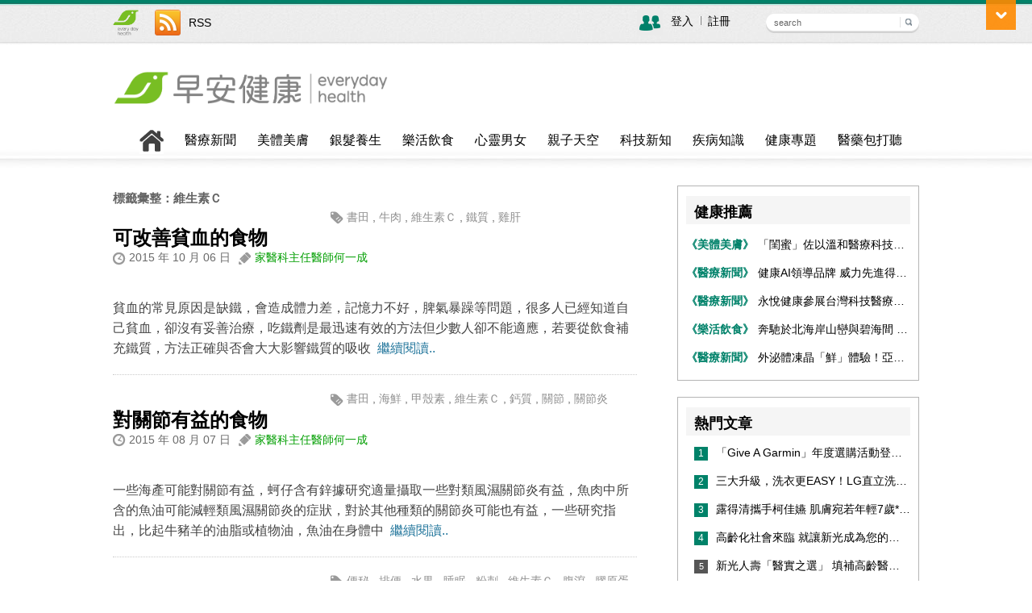

--- FILE ---
content_type: text/html; charset=UTF-8
request_url: https://news.everydayhealth.com.tw/tag/%E7%B6%AD%E7%94%9F%E7%B4%A0%EF%BD%83
body_size: 15605
content:
<!DOCTYPE html>
<!--[if IE 7]>
<html class="ie ie7" lang="zh-TW">
<![endif]-->
<!--[if IE 8]>
<html class="ie ie8" lang="zh-TW">
<![endif]-->
<!--[if !(IE 7) | !(IE 8)  ]><!-->
<html lang="zh-TW">
<!--<![endif]-->
<head>
<meta charset="UTF-8" />
<!--<meta name="viewport" content="width=device-width" />-->
<meta name="msvalidate.01" content="5DEC29CE8988D72A1C6791568D17E9F3" />
<meta name="google-site-verification" content="Fb8JUo8FsCKBCR6sNHNW83sKPV3W1YRAbpmeWVK0OqA" />
<meta name="tf" content="BSTN1" />
<title>維生素Ｃ | 早安健康NEWS</title>
<link rel="profile" href="https://gmpg.org/xfn/11" />
<link rel="pingback" href="https://news.everydayhealth.com.tw/xmlrpc.php" />
<link rel="shortcut icon" href="https://news.everydayhealth.com.tw/favicon.ico?v=3" />

<link rel="stylesheet" href="https://cdnjs.cloudflare.com/ajax/libs/Swiper/3.0.5/css/swiper.min.css" />
<script type="application/javascript" src="//anymind360.com/js/7562/ats.js"></script>
<script src="https://cdnjs.cloudflare.com/ajax/libs/Swiper/3.0.5/js/swiper.min.js"></script>
<script src="https://ajax.googleapis.com/ajax/libs/jquery/1.12.4/jquery.min.js"></script>

<!-------------content共同js & function---------------------->
<!-------------20150504 update ------------------------------>
<div id="fb-root"></div>
<script>(function(d, s, id) {
  var js, fjs = d.getElementsByTagName(s)[0];
  if (d.getElementById(id)) return;
  js = d.createElement(s); js.id = id;
  js.src = "//connect.facebook.net/zh_TW/sdk.js#xfbml=1&version=v2.11&appId=586077804821790";
  fjs.parentNode.insertBefore(js, fjs);
}(document, 'script', 'facebook-jssdk'));</script>

<link rel='dns-prefetch' href='//fonts.googleapis.com' />
<link rel='dns-prefetch' href='//s.w.org' />
<link rel="alternate" type="application/rss+xml" title="訂閱《早安健康NEWS》&raquo; 資訊提供" href="https://news.everydayhealth.com.tw/feed" />
<link rel="alternate" type="application/rss+xml" title="訂閱《早安健康NEWS》&raquo; 留言的資訊提供" href="https://news.everydayhealth.com.tw/comments/feed" />
<link rel="alternate" type="application/rss+xml" title="訂閱《早安健康NEWS》&raquo; 標籤〈維生素Ｃ〉的資訊提供" href="https://news.everydayhealth.com.tw/tag/%e7%b6%ad%e7%94%9f%e7%b4%a0%ef%bd%83/feed" />
		<script type="text/javascript">
			window._wpemojiSettings = {"baseUrl":"https:\/\/s.w.org\/images\/core\/emoji\/11\/72x72\/","ext":".png","svgUrl":"https:\/\/s.w.org\/images\/core\/emoji\/11\/svg\/","svgExt":".svg","source":{"concatemoji":"https:\/\/news.everydayhealth.com.tw\/wp-includes\/js\/wp-emoji-release.min.js?ver=4.9.28"}};
			!function(e,a,t){var n,r,o,i=a.createElement("canvas"),p=i.getContext&&i.getContext("2d");function s(e,t){var a=String.fromCharCode;p.clearRect(0,0,i.width,i.height),p.fillText(a.apply(this,e),0,0);e=i.toDataURL();return p.clearRect(0,0,i.width,i.height),p.fillText(a.apply(this,t),0,0),e===i.toDataURL()}function c(e){var t=a.createElement("script");t.src=e,t.defer=t.type="text/javascript",a.getElementsByTagName("head")[0].appendChild(t)}for(o=Array("flag","emoji"),t.supports={everything:!0,everythingExceptFlag:!0},r=0;r<o.length;r++)t.supports[o[r]]=function(e){if(!p||!p.fillText)return!1;switch(p.textBaseline="top",p.font="600 32px Arial",e){case"flag":return s([55356,56826,55356,56819],[55356,56826,8203,55356,56819])?!1:!s([55356,57332,56128,56423,56128,56418,56128,56421,56128,56430,56128,56423,56128,56447],[55356,57332,8203,56128,56423,8203,56128,56418,8203,56128,56421,8203,56128,56430,8203,56128,56423,8203,56128,56447]);case"emoji":return!s([55358,56760,9792,65039],[55358,56760,8203,9792,65039])}return!1}(o[r]),t.supports.everything=t.supports.everything&&t.supports[o[r]],"flag"!==o[r]&&(t.supports.everythingExceptFlag=t.supports.everythingExceptFlag&&t.supports[o[r]]);t.supports.everythingExceptFlag=t.supports.everythingExceptFlag&&!t.supports.flag,t.DOMReady=!1,t.readyCallback=function(){t.DOMReady=!0},t.supports.everything||(n=function(){t.readyCallback()},a.addEventListener?(a.addEventListener("DOMContentLoaded",n,!1),e.addEventListener("load",n,!1)):(e.attachEvent("onload",n),a.attachEvent("onreadystatechange",function(){"complete"===a.readyState&&t.readyCallback()})),(n=t.source||{}).concatemoji?c(n.concatemoji):n.wpemoji&&n.twemoji&&(c(n.twemoji),c(n.wpemoji)))}(window,document,window._wpemojiSettings);
		</script>
		<style type="text/css">
img.wp-smiley,
img.emoji {
	display: inline !important;
	border: none !important;
	box-shadow: none !important;
	height: 1em !important;
	width: 1em !important;
	margin: 0 .07em !important;
	vertical-align: -0.1em !important;
	background: none !important;
	padding: 0 !important;
}
</style>
<link rel='stylesheet' id='twentytwelve-fonts-css'  href='https://fonts.googleapis.com/css?family=Open+Sans:400italic,700italic,400,700&#038;subset=latin,latin-ext' type='text/css' media='all' />
<link rel='stylesheet' id='twentytwelve-style-css'  href='https://news.everydayhealth.com.tw/wp-content/themes/twentytwelve/style.css?ver=4.9.28' type='text/css' media='all' />
<link rel='stylesheet' id='healthworld-style-css'  href='https://news.everydayhealth.com.tw/wp-content/themes/twentytwelve/healthworld-style.css?ver=20121010' type='text/css' media='all' />
<!--[if lt IE 9]>
<link rel='stylesheet' id='twentytwelve-ie-css'  href='https://news.everydayhealth.com.tw/wp-content/themes/twentytwelve/css/ie.css?ver=20121010' type='text/css' media='all' />
<![endif]-->
<script type='text/javascript' src='https://news.everydayhealth.com.tw/wp-includes/js/jquery/jquery.js?ver=1.12.4'></script>
<script type='text/javascript' src='https://news.everydayhealth.com.tw/wp-includes/js/jquery/jquery-migrate.min.js?ver=1.4.1'></script>
<script type='text/javascript' src='https://news.everydayhealth.com.tw/wp-content/themes/twentytwelve/js/themeCommon.js?ver=4.9.28'></script>
<link rel='https://api.w.org/' href='https://news.everydayhealth.com.tw/wp-json/' />
<link rel="EditURI" type="application/rsd+xml" title="RSD" href="https://news.everydayhealth.com.tw/xmlrpc.php?rsd" />
<link rel="wlwmanifest" type="application/wlwmanifest+xml" href="https://news.everydayhealth.com.tw/wp-includes/wlwmanifest.xml" /> 
<meta name="generator" content="WordPress 4.9.28" />
<meta http-equiv="Content-type" content="text/html; charset=utf-8" /><script type="text/javascript">
(function(url){
	if(/(?:Chrome\/26\.0\.1410\.63 Safari\/537\.31|WordfenceTestMonBot)/.test(navigator.userAgent)){ return; }
	var addEvent = function(evt, handler) {
		if (window.addEventListener) {
			document.addEventListener(evt, handler, false);
		} else if (window.attachEvent) {
			document.attachEvent('on' + evt, handler);
		}
	};
	var removeEvent = function(evt, handler) {
		if (window.removeEventListener) {
			document.removeEventListener(evt, handler, false);
		} else if (window.detachEvent) {
			document.detachEvent('on' + evt, handler);
		}
	};
	var evts = 'contextmenu dblclick drag dragend dragenter dragleave dragover dragstart drop keydown keypress keyup mousedown mousemove mouseout mouseover mouseup mousewheel scroll'.split(' ');
	var logHuman = function() {
		var wfscr = document.createElement('script');
		wfscr.type = 'text/javascript';
		wfscr.async = true;
		wfscr.src = url + '&r=' + Math.random();
		(document.getElementsByTagName('head')[0]||document.getElementsByTagName('body')[0]).appendChild(wfscr);
		for (var i = 0; i < evts.length; i++) {
			removeEvent(evts[i], logHuman);
		}
	};
	for (var i = 0; i < evts.length; i++) {
		addEvent(evts[i], logHuman);
	}
})('//news.everydayhealth.com.tw/?wordfence_lh=1&hid=C9FCB5737D84E5F18EA8523666912A4F');
</script>		<style type="text/css" id="wp-custom-css">
			#headerlogo img{
	width: 341px !important;
}

#footer-logo img{
	width: 341px !important;
}		</style>
	<!--[if lt IE 9]>
<script src="https://news.everydayhealth.com.tw/wp-content/themes/twentytwelve/js/html5.js" type="text/javascript"></script>
<![endif]-->

<!-- Start of Alexa Certify Javascript -->
<script type="text/javascript">
_atrk_opts = { atrk_acct:"Fi0Ej1acJf00W5", domain:"everydayhealth.com.tw",dynamic: true};
(function() { var as = document.createElement('script'); as.type = 'text/javascript'; as.async = true; as.src = "https://d31qbv1cthcecs.cloudfront.net/atrk.js"; var s = document.getElementsByTagName('script')[0];s.parentNode.insertBefore(as, s); })();
</script>
<noscript><img src="https://d5nxst8fruw4z.cloudfront.net/atrk.gif?account=Fi0Ej1acJf00W5" style="display:none" height="1" width="1" alt="" /></noscript>
<!-- End of Alexa Certify Javascript -->

<meta property="og:image" content="
https://c2.staticflickr.com/6/5623/21359487604_87e2c43223.jpg" />
<!-- Global site tag (gtag.js) - Google Analytics -->
<script async src="https://www.googletagmanager.com/gtag/js?id=UA-40958877-3"></script>
<script>
  window.dataLayer = window.dataLayer || [];
  function gtag(){dataLayer.push(arguments);}
  gtag('js', new Date());

  gtag('config', 'UA-40958877-3');
</script>

<script>
    (function(i,s,o,g,r,a,m){i['GoogleAnalyticsObject']=r;i[r]=i[r]||function(){
        (i[r].q=i[r].q||[]).push(arguments)},i[r].l=1*new Date();a=s.createElement(o),
        m=s.getElementsByTagName(o)[0];a.async=1;a.src=g;m.parentNode.insertBefore(a,m)
    })(window,document,'script','//www.google-analytics.com/analytics.js','ga');
	
    //ga('create', 'UA-40958877-3', 'auto');
    ga('create', 'UA-40958877-1', 'auto');
    ga('require', 'displayfeatures'); 
   //ga('create', 'UA-21410875-23', 'healthworld.tw');
    ga('send', 'pageview');

</script>
<!-- Global site tag (gtag.js) - Google Analytics -->
<script async src="https://www.googletagmanager.com/gtag/js?id=G-1KBBH85BNR"></script>
<script>
  window.dataLayer = window.dataLayer || [];
  function gtag(){dataLayer.push(arguments);}
  gtag('js', new Date());

  gtag('config', 'G-1KBBH85BNR');
</script>
<script type='text/javascript'>
var googletag = googletag || {};
googletag.cmd = googletag.cmd || [];
var googletag = googletag || {};
googletag.cmd = googletag.cmd || [];

(function() {
	var gads = document.createElement('script');
	gads.async = true;
	gads.type = 'text/javascript';
	var useSSL = 'https:' == document.location.protocol;
	gads.src = (useSSL ? 'https:' : 'http:') + '//www.googletagservices.com/tag/js/gpt.js';
	var node = document.getElementsByTagName('script')[0];
	node.parentNode.insertBefore(gads, node);
})();
</script>


<!-- Piwik -->
<script type="text/javascript">
  var _paq = _paq || [];
  /* tracker methods like "setCustomDimension" should be called before "trackPageView"
  _paq.push(["setDomains", ["*.everydayhealth.com.tw"]]);
  _paq.push(['trackPageView']);
  _paq.push(['enableLinkTracking']);
  (function() {
    var u="https://piwik.edh.tw/";
    _paq.push(['setTrackerUrl', u+'piwik.php']);
    _paq.push(['setSiteId', '1']);
    var d=document, g=d.createElement('script'), s=d.getElementsByTagName('script')[0];
    g.type='text/javascript'; g.async=true; g.defer=true; g.src=u+'piwik.js'; s.parentNode.insertBefore(g,s);
  })(); */
</script>
<noscript><p><img src="https://piwik.edh.tw/piwik.php?idsite=1&rec=1" style="border:0;" alt="" /></p></noscript>
<!-- End Piwik Code -->
</head>
<body class="archive tag tag-779 custom-font-enabled">
<div id="header">

    <div id="header-top"><!-- Top Bar Start -->

        <div id="socialnetwork"><!-- Top Link Start -->
	    <div class="media">
	    	<a href="https://www.edh.tw" target="_blank"><img src="https://news.everydayhealth.com.tw/wp-content/themes/twentytwelve/images/Logo-G-S-1.png" width="32" height="32" class="pic-link" alt="早安健康" title="早安健康"/></a>
            </div>
		 <div class="medialink"></div>
            <div class="media">
                <a href="/feed" target="_blank"><img src="https://news.everydayhealth.com.tw/wp-content/themes/twentytwelve/images/social-link-icon-rss-32x32-20140523.gif" class="pic-link" alt="RSS" title="RSS"/></a>
            </div>
            <div class="medialink"><a href="/feed" target="_blank">RSS</a></div>

            <div class="medialink-FB">
            <div class="fb-like" data-href="https://www.facebook.com/healthworldno1" data-width="390px" data-layout="standard" data-action="like" data-show-faces="false" data-share="false"></div>
            </div>
            
            <div id="medialink-track">
            <!--<div class="medialink-FBtrack">
            <div class="fb-like" data-href="https://www.facebook.com/healthworldno1" data-layout="button" data-action="like" data-show-faces="false" data-share="false"></div>
            </div>
            <div class="medialink-FBwords">在<a href="https://www.facebook.com/healthworldno1" target="_blank">粉絲團</a>上追踪我們</div>-->
            </div>

            
       </div>
<!-- Top Link END -->

        <div id="search">
        <div class="login">
                <img src="https://news.everydayhealth.com.tw/wp-content/themes/twentytwelve/images/login-icon-32x32-20140527.gif" alt="登入 / 註冊" title="登入 / 註冊"/>
            </div>
            <div class="loginlink">
                                    <a href="https://news.everydayhealth.com.tw/wp-login.php">登入</a><span id="space01"><img src="https://news.everydayhealth.com.tw/wp-content/themes/twentytwelve/images/space-line.gif" /></span><a href="https://news.everydayhealth.com.tw/wp-login.php?action=register">註冊</a>
                            </div>
            <form method="get" id="searchform" action="/" >
            <div id="searchbar"><input type="text" value="search" onclick="if(this.value=='search'){this.value='';}" class="inputstyle01" size="40" name="s" />
                <img align="absmiddle" class="searchsubmit" onclick="document.forms[0].submit();" src="https://news.everydayhealth.com.tw/wp-content/themes/twentytwelve/images/search-submit.gif">
            </div>
            </form>
        </div>

    </div><!-- Top Bar END -->

    <div id="header-bottom">
        <div id="headerlogo"><a href="https://news.everydayhealth.com.tw/"><img src="https://news.everydayhealth.com.tw/wp-content/themes/twentytwelve/images/H-news_logo.png" style="margin-top:20px" alt="早安健康NEWS" width="254" height="47" title="早安健康NEWS" class="pic-link"/></a></div>
        <div id="ad-area">
         <div id="text-ad"></div>
         <div id="banner-ad">
        <!-- <iframe id='a7197f1a' name='a7197f1a' src='http://www2.healthworld.tw/www/delivery/afr.php?zoneid=306&amp;cb=INSERT_RANDOM_NUMBER_HERE&amp;ct0=INSERT_CLICKURL_HERE' frameborder='0' scrolling='no' width='600' height='60'><a href='http://www2.healthworld.tw/www/delivery/ck.php?n=adec9d13&amp;cb=INSERT_RANDOM_NUMBER_HERE' target='_blank'><img src='http://www2.healthworld.tw/www/delivery/avw.php?zoneid=306&amp;cb=INSERT_RANDOM_NUMBER_HERE&amp;n=adec9d13&amp;ct0=INSERT_CLICKURL_HERE' border='0' alt='' /></a></iframe></div> -->
        </div>
    </div>

</div>

<div id="navigation">
    <div id="menu">
        <div class="menu-item"><a href="https://news.everydayhealth.com.tw/"><img src="https://news.everydayhealth.com.tw/wp-content/themes/twentytwelve/images/home-icon.gif" alt="回首頁" width="30" height="30" class="pic-link" title="回首頁" /></a></div>
        <div class="menu-item"><a href="https://news.everydayhealth.com.tw/category/news" title="醫療新聞">醫療新聞</a></div>
        <div class="menu-item"><a href="https://news.everydayhealth.com.tw/category/beauty" title="美體美膚">美體美膚</a></div>
        <div class="menu-item"><a href="https://news.everydayhealth.com.tw/category/regimen" title="銀髮養生">銀髮養生</a></div>
        <div class="menu-item"><a href="https://news.everydayhealth.com.tw/category/food" title="樂活飲食">樂活飲食</a></div>
        <div class="menu-item"><a href="https://news.everydayhealth.com.tw/category/relationship" title="心靈男女">心靈男女</a></div>
        <div class="menu-item"><a href="https://news.everydayhealth.com.tw/category/family" title="親子天空">親子天空</a></div>
        <div class="menu-item"><a href="https://news.everydayhealth.com.tw/category/research" title="科技新知">科技新知</a></div>
        <div class="menu-item"><a href="https://news.everydayhealth.com.tw/category/knowledge" title="疾病知識">疾病知識</a></div>
        <div class="menu-item"><a href="https://news.everydayhealth.com.tw/category/features" title="健康專題">健康專題</a></div>
        <div class="menu-item"><a href="https://news.everydayhealth.com.tw/category/market" title="醫藥包打聽">醫藥包打聽</a></div>
    </div>
</div>

<div id="main" class="wrapper">
<script type='text/javascript'>
googletag.cmd.push(function(){
	googletag.defineSlot('/216346150/News_category_u_970x90', [[728, 90], [970, 90]], 'div-gpt-ad-1432029167418-0').addService(googletag.pubads());
	//googletag.defineSlot('/216346150/News_category_r_u_300x600', [300, 600], 'div-gpt-ad-1432029167418-1').addService(googletag.pubads());
	//googletag.defineSlot('/216346150/News_category_r_d_300x250', [300, 250], 'div-gpt-ad-1432029167418-2').addService(googletag.pubads());
	googletag.defineSlot('/216346150/News_category_d_l_300x250', [300, 250], 'div-gpt-ad-1432029167418-3').addService(googletag.pubads());
	googletag.defineSlot('/216346150/News_category_d_r_300x250', [300, 250], 'div-gpt-ad-1432029167418-4').addService(googletag.pubads());

	googletag.pubads().enableSingleRequest();
	googletag.enableServices();
	
});
</script>

<!-- /216346150/News_category_u_970x90 -->
<div id='div-gpt-ad-1432029167418-0'>
<script type='text/javascript'>
googletag.cmd.push(function() { googletag.display('div-gpt-ad-1432029167418-0'); });
</script>
</div>
	<div class="logobar">
	<section id="primary" class="site-content">
		<div id="content" role="main">

					<header class="archive-header">
				<h1 class="archive-title">標籤彙整：<span>維生素Ｃ</span></h1>

						</header><!-- .archive-header -->

			<div id="content-list"><!-- content-list -->
    <div id="essay-content"><!-- essay-content -->
        <div id="essay-pic-border">
            <a href="https://news.everydayhealth.com.tw/2015/10/06/15440-%e5%8f%af%e6%94%b9%e5%96%84%e8%b2%a7%e8%a1%80%e7%9a%84%e9%a3%9f%e7%89%a9-%e4%bd%95%e4%b8%80%e6%88%90" title="可改善貧血的食物" alt="可改善貧血的食物"><img src="https://c2.staticflickr.com/6/5623/21359487604_87e2c43223.jpg" style="-webkit-background-size:cover;-moz-background-size:cover;-o-background-size:cover;background-size:cover;width:250px;" class="attachment-homepage-thumb  wp-post-image nelioefi" alt="" /></a>
        </div>

        <div id="essay-right"><!-- essay-right -->
            <div id="essay-category" class="words01"><img src="https://news.everydayhealth.com.tw/wp-content/themes/twentytwelve/images/essay-category-icon.gif" width="16" height="16" class="pic-link" id="pic-align01"/> <a href="https://news.everydayhealth.com.tw/tag/%e6%9b%b8%e7%94%b0" rel="tag">書田</a> , <a href="https://news.everydayhealth.com.tw/tag/%e7%89%9b%e8%82%89" rel="tag">牛肉</a> , <a href="https://news.everydayhealth.com.tw/tag/%e7%b6%ad%e7%94%9f%e7%b4%a0%ef%bd%83" rel="tag">維生素Ｃ</a> , <a href="https://news.everydayhealth.com.tw/tag/%e9%90%b5%e8%b3%aa" rel="tag">鐵質</a> , <a href="https://news.everydayhealth.com.tw/tag/%e9%9b%9e%e8%82%9d" rel="tag">雞肝</a></div>
            <div id="essay-title"><H1><strong><a href="https://news.everydayhealth.com.tw/2015/10/06/15440-%e5%8f%af%e6%94%b9%e5%96%84%e8%b2%a7%e8%a1%80%e7%9a%84%e9%a3%9f%e7%89%a9-%e4%bd%95%e4%b8%80%e6%88%90" title="可改善貧血的食物" rel="bookmark">可改善貧血的食物</a></strong></H1></div>

            <div id="essay-info">
                <div id="date" class="words01"><img src="https://news.everydayhealth.com.tw/wp-content/themes/twentytwelve/images/essay-date-icon.gif" width="16" height="16" class="pic-link" id="pic-align01"/> 2015 年 10 月 06 日 </div>
                <div id="author" class="words01"><img src="https://news.everydayhealth.com.tw/wp-content/themes/twentytwelve/images/essay-author-icon.gif" width="16" height="16" class="pic-link" id="pic-align01" /> <a href="https://news.everydayhealth.com.tw/author/shutien16" title="「家醫科主任醫師何一成」的文章" rel="author">家醫科主任醫師何一成</a></div>
            </div>

            <div id="network">
                <div id="fb-like">
                    <iframe src="//www.facebook.com/plugins/like.php?href=https://news.everydayhealth.com.tw/2015/10/06/15440-%e5%8f%af%e6%94%b9%e5%96%84%e8%b2%a7%e8%a1%80%e7%9a%84%e9%a3%9f%e7%89%a9-%e4%bd%95%e4%b8%80%e6%88%90&amp;width&amp;layout=button_count&amp;action=like&amp;show_faces=false&amp;share=true&amp;height=21&amp;appId=586077804821790" scrolling="no" frameborder="0" style="border:none; overflow:hidden; height:21px;" allowTransparency="true"></iframe>
                </div>
            </div>
        </div><!-- essay-right -->
    </div><!-- essay-content -->
    <div id="essay-paragraph"><H2><p>貧血的常見原因是缺鐵，會造成體力差，記憶力不好，脾氣暴躁等問題，很多人已經知道自己貧血，卻沒有妥善治療，吃鐵劑是最迅速有效的方法但少數人卻不能適應，若要從飲食補充鐵質，方法正確與否會大大影響鐵質的吸收&nbsp;&nbsp;<a href="https://news.everydayhealth.com.tw/2015/10/06/15440-%e5%8f%af%e6%94%b9%e5%96%84%e8%b2%a7%e8%a1%80%e7%9a%84%e9%a3%9f%e7%89%a9-%e4%bd%95%e4%b8%80%e6%88%90">繼續閱讀..</a></p>
</H2></div>
</div><!-- content-list -->
<div id="content-list"><!-- content-list -->
    <div id="essay-content"><!-- essay-content -->
        <div id="essay-pic-border">
            <a href="https://news.everydayhealth.com.tw/2015/08/07/15437-%e5%b0%8d%e9%97%9c%e7%af%80%e6%9c%89%e7%9b%8a%e7%9a%84%e9%a3%9f%e7%89%a9-%e4%bd%95%e4%b8%80%e6%88%90" title="對關節有益的食物" alt="對關節有益的食物"><img src="https://farm1.staticflickr.com/419/19717369664_737ce2c35b_z.jpg" style="-webkit-background-size:cover;-moz-background-size:cover;-o-background-size:cover;background-size:cover;width:250px;" class="attachment-homepage-thumb  wp-post-image nelioefi" alt="" /></a>
        </div>

        <div id="essay-right"><!-- essay-right -->
            <div id="essay-category" class="words01"><img src="https://news.everydayhealth.com.tw/wp-content/themes/twentytwelve/images/essay-category-icon.gif" width="16" height="16" class="pic-link" id="pic-align01"/> <a href="https://news.everydayhealth.com.tw/tag/%e6%9b%b8%e7%94%b0" rel="tag">書田</a> , <a href="https://news.everydayhealth.com.tw/tag/%e6%b5%b7%e9%ae%ae" rel="tag">海鮮</a> , <a href="https://news.everydayhealth.com.tw/tag/%e7%94%b2%e6%ae%bc%e7%b4%a0" rel="tag">甲殼素</a> , <a href="https://news.everydayhealth.com.tw/tag/%e7%b6%ad%e7%94%9f%e7%b4%a0%ef%bd%83" rel="tag">維生素Ｃ</a> , <a href="https://news.everydayhealth.com.tw/tag/%e9%88%a3%e8%b3%aa" rel="tag">鈣質</a> , <a href="https://news.everydayhealth.com.tw/tag/%e9%97%9c%e7%af%80" rel="tag">關節</a> , <a href="https://news.everydayhealth.com.tw/tag/%e9%97%9c%e7%af%80%e7%82%8e" rel="tag">關節炎</a></div>
            <div id="essay-title"><H1><strong><a href="https://news.everydayhealth.com.tw/2015/08/07/15437-%e5%b0%8d%e9%97%9c%e7%af%80%e6%9c%89%e7%9b%8a%e7%9a%84%e9%a3%9f%e7%89%a9-%e4%bd%95%e4%b8%80%e6%88%90" title="對關節有益的食物" rel="bookmark">對關節有益的食物</a></strong></H1></div>

            <div id="essay-info">
                <div id="date" class="words01"><img src="https://news.everydayhealth.com.tw/wp-content/themes/twentytwelve/images/essay-date-icon.gif" width="16" height="16" class="pic-link" id="pic-align01"/> 2015 年 08 月 07 日 </div>
                <div id="author" class="words01"><img src="https://news.everydayhealth.com.tw/wp-content/themes/twentytwelve/images/essay-author-icon.gif" width="16" height="16" class="pic-link" id="pic-align01" /> <a href="https://news.everydayhealth.com.tw/author/shutien16" title="「家醫科主任醫師何一成」的文章" rel="author">家醫科主任醫師何一成</a></div>
            </div>

            <div id="network">
                <div id="fb-like">
                    <iframe src="//www.facebook.com/plugins/like.php?href=https://news.everydayhealth.com.tw/2015/08/07/15437-%e5%b0%8d%e9%97%9c%e7%af%80%e6%9c%89%e7%9b%8a%e7%9a%84%e9%a3%9f%e7%89%a9-%e4%bd%95%e4%b8%80%e6%88%90&amp;width&amp;layout=button_count&amp;action=like&amp;show_faces=false&amp;share=true&amp;height=21&amp;appId=586077804821790" scrolling="no" frameborder="0" style="border:none; overflow:hidden; height:21px;" allowTransparency="true"></iframe>
                </div>
            </div>
        </div><!-- essay-right -->
    </div><!-- essay-content -->
    <div id="essay-paragraph"><H2><p>一些海產可能對關節有益，蚵仔含有鋅據研究適量攝取一些對類風濕關節炎有益，魚肉中所含的魚油可能減輕類風濕關節炎的症狀，對於其他種類的關節炎可能也有益，一些研究指出，比起牛豬羊的油脂或植物油，魚油在身體中&nbsp;&nbsp;<a href="https://news.everydayhealth.com.tw/2015/08/07/15437-%e5%b0%8d%e9%97%9c%e7%af%80%e6%9c%89%e7%9b%8a%e7%9a%84%e9%a3%9f%e7%89%a9-%e4%bd%95%e4%b8%80%e6%88%90">繼續閱讀..</a></p>
</H2></div>
</div><!-- content-list -->
<div id="content-list"><!-- content-list -->
    <div id="essay-content"><!-- essay-content -->
        <div id="essay-pic-border">
            <a href="https://news.everydayhealth.com.tw/2015/05/22/16880-%e5%8f%b0%e7%81%a3%e3%80%8c%e5%a4%9c%e5%b4%a9%e5%a5%b3%e3%80%8d%e8%ba%ab%e9%ab%94%e7%8b%80%e6%b3%81%e6%9c%80%e5%b7%ae%ef%bc%8c5%e7%a8%ae%e6%b0%b4%e6%9e%9c%e8%a3%9c%e5%85%85%e5%bf%85%e5%82%99%e7%87%9f" title="台灣半數女性身體狀況低於60分，5種水果補充必備營養素" alt="台灣半數女性身體狀況低於60分，5種水果補充必備營養素"><img src="https://c2.staticflickr.com/6/5447/17766516329_276791eb8c_o.jpg" style="-webkit-background-size:cover;-moz-background-size:cover;-o-background-size:cover;background-size:cover;width:250px;" class="attachment-homepage-thumb  wp-post-image nelioefi" alt="" /></a>
        </div>

        <div id="essay-right"><!-- essay-right -->
            <div id="essay-category" class="words01"><img src="https://news.everydayhealth.com.tw/wp-content/themes/twentytwelve/images/essay-category-icon.gif" width="16" height="16" class="pic-link" id="pic-align01"/> <a href="https://news.everydayhealth.com.tw/tag/%e4%be%bf%e7%a7%98" rel="tag">便秘</a> , <a href="https://news.everydayhealth.com.tw/tag/%e6%8e%92%e4%be%bf" rel="tag">排便</a> , <a href="https://news.everydayhealth.com.tw/tag/%e6%b0%b4%e6%9e%9c" rel="tag">水果</a> , <a href="https://news.everydayhealth.com.tw/tag/%e7%9d%a1%e7%9c%a0" rel="tag">睡眠</a> , <a href="https://news.everydayhealth.com.tw/tag/%e7%b2%89%e5%88%ba" rel="tag">粉刺</a> , <a href="https://news.everydayhealth.com.tw/tag/%e7%b6%ad%e7%94%9f%e7%b4%a0%ef%bd%83" rel="tag">維生素Ｃ</a> , <a href="https://news.everydayhealth.com.tw/tag/%e8%85%b9%e7%80%89" rel="tag">腹瀉</a> , <a href="https://news.everydayhealth.com.tw/tag/%e8%86%a0%e5%8e%9f%e8%9b%8b%e7%99%bd" rel="tag">膠原蛋白</a> , <a href="https://news.everydayhealth.com.tw/tag/%e8%94%ac%e8%8f%9c" rel="tag">蔬菜</a> , <a href="https://news.everydayhealth.com.tw/tag/%e9%81%8b%e5%8b%95" rel="tag">運動</a></div>
            <div id="essay-title"><H1><strong><a href="https://news.everydayhealth.com.tw/2015/05/22/16880-%e5%8f%b0%e7%81%a3%e3%80%8c%e5%a4%9c%e5%b4%a9%e5%a5%b3%e3%80%8d%e8%ba%ab%e9%ab%94%e7%8b%80%e6%b3%81%e6%9c%80%e5%b7%ae%ef%bc%8c5%e7%a8%ae%e6%b0%b4%e6%9e%9c%e8%a3%9c%e5%85%85%e5%bf%85%e5%82%99%e7%87%9f" title="台灣半數女性身體狀況低於60分，5種水果補充必備營養素" rel="bookmark">台灣半數女性身體狀況低於60分，5種水果補充必備營養素</a></strong></H1></div>

            <div id="essay-info">
                <div id="date" class="words01"><img src="https://news.everydayhealth.com.tw/wp-content/themes/twentytwelve/images/essay-date-icon.gif" width="16" height="16" class="pic-link" id="pic-align01"/> 2015 年 05 月 22 日 </div>
                <div id="author" class="words01"><img src="https://news.everydayhealth.com.tw/wp-content/themes/twentytwelve/images/essay-author-icon.gif" width="16" height="16" class="pic-link" id="pic-align01" /> <a href="https://news.everydayhealth.com.tw/author/antonio" title="「呂維振」的文章" rel="author">呂維振</a></div>
            </div>

            <div id="network">
                <div id="fb-like">
                    <iframe src="//www.facebook.com/plugins/like.php?href=https://news.everydayhealth.com.tw/2015/05/22/16880-%e5%8f%b0%e7%81%a3%e3%80%8c%e5%a4%9c%e5%b4%a9%e5%a5%b3%e3%80%8d%e8%ba%ab%e9%ab%94%e7%8b%80%e6%b3%81%e6%9c%80%e5%b7%ae%ef%bc%8c5%e7%a8%ae%e6%b0%b4%e6%9e%9c%e8%a3%9c%e5%85%85%e5%bf%85%e5%82%99%e7%87%9f&amp;width&amp;layout=button_count&amp;action=like&amp;show_faces=false&amp;share=true&amp;height=21&amp;appId=586077804821790" scrolling="no" frameborder="0" style="border:none; overflow:hidden; height:21px;" allowTransparency="true"></iframe>
                </div>
            </div>
        </div><!-- essay-right -->
    </div><!-- essay-content -->
    <div id="essay-paragraph"><H2><p>台灣人身體到底有多悶？董氏基金會調查發現，台灣民眾身體快樂平均分數僅63分，不快樂中以排便不順、睡不飽、蔬果吃最少、八點才吃晚餐、有宵夜習慣、不運動的「夜崩女」最差，平均僅53分。董氏表示身體快樂分數&nbsp;&nbsp;<a href="https://news.everydayhealth.com.tw/2015/05/22/16880-%e5%8f%b0%e7%81%a3%e3%80%8c%e5%a4%9c%e5%b4%a9%e5%a5%b3%e3%80%8d%e8%ba%ab%e9%ab%94%e7%8b%80%e6%b3%81%e6%9c%80%e5%b7%ae%ef%bc%8c5%e7%a8%ae%e6%b0%b4%e6%9e%9c%e8%a3%9c%e5%85%85%e5%bf%85%e5%82%99%e7%87%9f">繼續閱讀..</a></p>
</H2></div>
</div><!-- content-list -->
<div id="content-list"><!-- content-list -->
    <div id="essay-content"><!-- essay-content -->
        <div id="essay-pic-border">
            <a href="https://news.everydayhealth.com.tw/2014/12/16/14203-%e9%a6%ac%e9%88%b4%e8%96%af%e9%80%a3%e7%9a%ae%e5%90%83-%e7%87%9f%e9%a4%8a%e5%83%b9%e5%80%bc%e6%9b%b4%e9%ab%98" title="馬鈴薯連皮吃 營養價值更高" alt="馬鈴薯連皮吃 營養價值更高"><img width="250" height="140" src="https://news.everydayhealth.com.tw/wp-content/uploads/2014/12/1418304805652883153-250x140.jpg" class="attachment-homepage-thumb size-homepage-thumb wp-post-image" alt="" /></a>
        </div>

        <div id="essay-right"><!-- essay-right -->
            <div id="essay-category" class="words01"><img src="https://news.everydayhealth.com.tw/wp-content/themes/twentytwelve/images/essay-category-icon.gif" width="16" height="16" class="pic-link" id="pic-align01"/> <a href="https://news.everydayhealth.com.tw/tag/%e5%85%a8%e7%87%9f%e9%a4%8a" rel="tag">全營養</a> , <a href="https://news.everydayhealth.com.tw/tag/%e7%b6%ad%e7%94%9f%e7%b4%a0%ef%bd%83" rel="tag">維生素Ｃ</a> , <a href="https://news.everydayhealth.com.tw/tag/%e9%89%80" rel="tag">鉀</a> , <a href="https://news.everydayhealth.com.tw/tag/%e9%99%b3%e9%9f%8b%e5%88%a9" rel="tag">陳韋利</a> , <a href="https://news.everydayhealth.com.tw/tag/%e9%a6%ac%e9%88%b4%e8%96%af" rel="tag">馬鈴薯</a></div>
            <div id="essay-title"><H1><strong><a href="https://news.everydayhealth.com.tw/2014/12/16/14203-%e9%a6%ac%e9%88%b4%e8%96%af%e9%80%a3%e7%9a%ae%e5%90%83-%e7%87%9f%e9%a4%8a%e5%83%b9%e5%80%bc%e6%9b%b4%e9%ab%98" title="馬鈴薯連皮吃 營養價值更高" rel="bookmark">馬鈴薯連皮吃 營養價值更高</a></strong></H1></div>

            <div id="essay-info">
                <div id="date" class="words01"><img src="https://news.everydayhealth.com.tw/wp-content/themes/twentytwelve/images/essay-date-icon.gif" width="16" height="16" class="pic-link" id="pic-align01"/> 2014 年 12 月 16 日 </div>
                <div id="author" class="words01"><img src="https://news.everydayhealth.com.tw/wp-content/themes/twentytwelve/images/essay-author-icon.gif" width="16" height="16" class="pic-link" id="pic-align01" /> <a href="https://news.everydayhealth.com.tw/author/healthnews" title="「健康醫療網」的文章" rel="author">健康醫療網</a></div>
            </div>

            <div id="network">
                <div id="fb-like">
                    <iframe src="//www.facebook.com/plugins/like.php?href=https://news.everydayhealth.com.tw/2014/12/16/14203-%e9%a6%ac%e9%88%b4%e8%96%af%e9%80%a3%e7%9a%ae%e5%90%83-%e7%87%9f%e9%a4%8a%e5%83%b9%e5%80%bc%e6%9b%b4%e9%ab%98&amp;width&amp;layout=button_count&amp;action=like&amp;show_faces=false&amp;share=true&amp;height=21&amp;appId=586077804821790" scrolling="no" frameborder="0" style="border:none; overflow:hidden; height:21px;" allowTransparency="true"></iframe>
                </div>
            </div>
        </div><!-- essay-right -->
    </div><!-- essay-content -->
    <div id="essay-paragraph"><H2><p>有全營養之稱的馬鈴薯，不只有黃皮橢圓的品種，其實還有白皮、紫皮、紅皮及拇指大小等。美國馬鈴薯協會指出，馬鈴薯富含維生素、礦物質及膳食纖維，且不同品種、口感也不同，適合不同料理方式，有的鬆軟綿密、有的清&nbsp;&nbsp;<a href="https://news.everydayhealth.com.tw/2014/12/16/14203-%e9%a6%ac%e9%88%b4%e8%96%af%e9%80%a3%e7%9a%ae%e5%90%83-%e7%87%9f%e9%a4%8a%e5%83%b9%e5%80%bc%e6%9b%b4%e9%ab%98">繼續閱讀..</a></p>
</H2></div>
</div><!-- content-list -->
<div id="content-list"><!-- content-list -->
    <div id="essay-content"><!-- essay-content -->
        <div id="essay-pic-border">
            <a href="https://news.everydayhealth.com.tw/2014/07/31/9821-%e6%b3%a8%e5%b0%84%e9%ab%98%e5%8a%91%e9%87%8f%e7%b6%ad%e7%94%9f%e7%b4%a0%ef%bd%83-%e8%83%bd%e6%ae%ba%e6%ad%bb%e7%99%8c%e7%b4%b0%e8%83%9e" title="注射高劑量維生素Ｃ 能殺死癌細胞" alt="注射高劑量維生素Ｃ 能殺死癌細胞"><img width="250" height="140" src="https://news.everydayhealth.com.tw/wp-content/uploads/2014/07/8306069033_f77bbae66e_o-250x140.jpg" class="attachment-homepage-thumb size-homepage-thumb wp-post-image" alt="" /></a>
        </div>

        <div id="essay-right"><!-- essay-right -->
            <div id="essay-category" class="words01"><img src="https://news.everydayhealth.com.tw/wp-content/themes/twentytwelve/images/essay-category-icon.gif" width="16" height="16" class="pic-link" id="pic-align01"/> <a href="https://news.everydayhealth.com.tw/tag/%e5%8f%a6%e9%a1%9e%e7%99%82%e6%b3%95" rel="tag">另類療法</a> , <a href="https://news.everydayhealth.com.tw/tag/%e7%99%8c%e7%97%87" rel="tag">癌症</a> , <a href="https://news.everydayhealth.com.tw/tag/%e7%99%8c%e7%97%87%e6%b2%bb%e7%99%82" rel="tag">癌症治療</a> , <a href="https://news.everydayhealth.com.tw/tag/%e7%b6%ad%e7%94%9f%e7%b4%a0%ef%bd%83" rel="tag">維生素Ｃ</a></div>
            <div id="essay-title"><H1><strong><a href="https://news.everydayhealth.com.tw/2014/07/31/9821-%e6%b3%a8%e5%b0%84%e9%ab%98%e5%8a%91%e9%87%8f%e7%b6%ad%e7%94%9f%e7%b4%a0%ef%bd%83-%e8%83%bd%e6%ae%ba%e6%ad%bb%e7%99%8c%e7%b4%b0%e8%83%9e" title="注射高劑量維生素Ｃ 能殺死癌細胞" rel="bookmark">注射高劑量維生素Ｃ 能殺死癌細胞</a></strong></H1></div>

            <div id="essay-info">
                <div id="date" class="words01"><img src="https://news.everydayhealth.com.tw/wp-content/themes/twentytwelve/images/essay-date-icon.gif" width="16" height="16" class="pic-link" id="pic-align01"/> 2014 年 07 月 31 日 </div>
                <div id="author" class="words01"><img src="https://news.everydayhealth.com.tw/wp-content/themes/twentytwelve/images/essay-author-icon.gif" width="16" height="16" class="pic-link" id="pic-align01" /> <a href="https://news.everydayhealth.com.tw/author/shihying" title="「shihying」的文章" rel="author">shihying</a></div>
            </div>

            <div id="network">
                <div id="fb-like">
                    <iframe src="//www.facebook.com/plugins/like.php?href=https://news.everydayhealth.com.tw/2014/07/31/9821-%e6%b3%a8%e5%b0%84%e9%ab%98%e5%8a%91%e9%87%8f%e7%b6%ad%e7%94%9f%e7%b4%a0%ef%bd%83-%e8%83%bd%e6%ae%ba%e6%ad%bb%e7%99%8c%e7%b4%b0%e8%83%9e&amp;width&amp;layout=button_count&amp;action=like&amp;show_faces=false&amp;share=true&amp;height=21&amp;appId=586077804821790" scrolling="no" frameborder="0" style="border:none; overflow:hidden; height:21px;" allowTransparency="true"></iframe>
                </div>
            </div>
        </div><!-- essay-right -->
    </div><!-- essay-content -->
    <div id="essay-paragraph"><H2><p>美國堪薩斯大學（University of Kansas）發現，從靜脈注射高劑量維生素Ｃ，能在不傷害正常細胞的情況下殺死癌細胞，還能減少傳統療法產生的副作用。 這次研究也為 40 年前就出現的觀點「維&nbsp;&nbsp;<a href="https://news.everydayhealth.com.tw/2014/07/31/9821-%e6%b3%a8%e5%b0%84%e9%ab%98%e5%8a%91%e9%87%8f%e7%b6%ad%e7%94%9f%e7%b4%a0%ef%bd%83-%e8%83%bd%e6%ae%ba%e6%ad%bb%e7%99%8c%e7%b4%b0%e8%83%9e">繼續閱讀..</a></p>
</H2></div>
</div><!-- content-list -->
<div id="content-list"><!-- content-list -->
    <div id="essay-content"><!-- essay-content -->
        <div id="essay-pic-border">
            <a href="https://news.everydayhealth.com.tw/2014/04/18/2588-%e5%91%8a%e5%88%a5%e4%bd%8e%e8%90%bd%e6%83%85%e7%b7%92-%e5%90%83%e9%bb%83%e9%87%91%e5%a5%87%e7%95%b0%e6%9e%9c%e7%9c%9f%e6%9c%89%e6%95%88" title="告別低落情緒 吃黃金奇異果真有效" alt="告別低落情緒 吃黃金奇異果真有效"></a>
        </div>

        <div id="essay-right"><!-- essay-right -->
            <div id="essay-category" class="words01"><img src="https://news.everydayhealth.com.tw/wp-content/themes/twentytwelve/images/essay-category-icon.gif" width="16" height="16" class="pic-link" id="pic-align01"/> <a href="https://news.everydayhealth.com.tw/tag/%e5%a5%87%e7%95%b0%e6%9e%9c" rel="tag">奇異果</a> , <a href="https://news.everydayhealth.com.tw/tag/%e6%83%85%e7%b7%92" rel="tag">情緒</a> , <a href="https://news.everydayhealth.com.tw/tag/%e7%b6%ad%e7%94%9f%e7%b4%a0%ef%bd%83" rel="tag">維生素Ｃ</a></div>
            <div id="essay-title"><H1><strong><a href="https://news.everydayhealth.com.tw/2014/04/18/2588-%e5%91%8a%e5%88%a5%e4%bd%8e%e8%90%bd%e6%83%85%e7%b7%92-%e5%90%83%e9%bb%83%e9%87%91%e5%a5%87%e7%95%b0%e6%9e%9c%e7%9c%9f%e6%9c%89%e6%95%88" title="告別低落情緒 吃黃金奇異果真有效" rel="bookmark">告別低落情緒 吃黃金奇異果真有效</a></strong></H1></div>

            <div id="essay-info">
                <div id="date" class="words01"><img src="https://news.everydayhealth.com.tw/wp-content/themes/twentytwelve/images/essay-date-icon.gif" width="16" height="16" class="pic-link" id="pic-align01"/> 2014 年 04 月 18 日 </div>
                <div id="author" class="words01"><img src="https://news.everydayhealth.com.tw/wp-content/themes/twentytwelve/images/essay-author-icon.gif" width="16" height="16" class="pic-link" id="pic-align01" /> <a href="https://news.everydayhealth.com.tw/author/edenlien" title="「連以婷」的文章" rel="author">連以婷</a></div>
            </div>

            <div id="network">
                <div id="fb-like">
                    <iframe src="//www.facebook.com/plugins/like.php?href=https://news.everydayhealth.com.tw/2014/04/18/2588-%e5%91%8a%e5%88%a5%e4%bd%8e%e8%90%bd%e6%83%85%e7%b7%92-%e5%90%83%e9%bb%83%e9%87%91%e5%a5%87%e7%95%b0%e6%9e%9c%e7%9c%9f%e6%9c%89%e6%95%88&amp;width&amp;layout=button_count&amp;action=like&amp;show_faces=false&amp;share=true&amp;height=21&amp;appId=586077804821790" scrolling="no" frameborder="0" style="border:none; overflow:hidden; height:21px;" allowTransparency="true"></iframe>
                </div>
            </div>
        </div><!-- essay-right -->
    </div><!-- essay-content -->
    <div id="essay-paragraph"><H2><p>酸甜可口的奇異果，富含維生素 C 與多種營養素，能增強抵抗力、促進排便，更是美容保養聖品；除此之外，紐西蘭與台灣的研究人員都藉由實驗發現，奇異果有穩定情緒的功效，特別是奇異果中的「黃」族──黃金奇異果&nbsp;&nbsp;<a href="https://news.everydayhealth.com.tw/2014/04/18/2588-%e5%91%8a%e5%88%a5%e4%bd%8e%e8%90%bd%e6%83%85%e7%b7%92-%e5%90%83%e9%bb%83%e9%87%91%e5%a5%87%e7%95%b0%e6%9e%9c%e7%9c%9f%e6%9c%89%e6%95%88">繼續閱讀..</a></p>
</H2></div>
</div><!-- content-list -->
<div id="content-list"><!-- content-list -->
    <div id="essay-content"><!-- essay-content -->
        <div id="essay-pic-border">
            <a href="https://news.everydayhealth.com.tw/2014/02/12/1703-%e7%be%8e%e7%a0%94%e7%a9%b6%ef%bc%9a%e7%b6%ad%e7%94%9f%e7%b4%a0c%e6%9c%89%e6%8a%97%e7%99%8c%e6%bd%9b%e5%8a%9b" title="美研究：維生素C有抗癌潛力" alt="美研究：維生素C有抗癌潛力"></a>
        </div>

        <div id="essay-right"><!-- essay-right -->
            <div id="essay-category" class="words01"><img src="https://news.everydayhealth.com.tw/wp-content/themes/twentytwelve/images/essay-category-icon.gif" width="16" height="16" class="pic-link" id="pic-align01"/> <a href="https://news.everydayhealth.com.tw/tag/%e7%99%8c%e7%97%87" rel="tag">癌症</a> , <a href="https://news.everydayhealth.com.tw/tag/%e7%b6%ad%e7%94%9f%e7%b4%a0%ef%bd%83" rel="tag">維生素Ｃ</a></div>
            <div id="essay-title"><H1><strong><a href="https://news.everydayhealth.com.tw/2014/02/12/1703-%e7%be%8e%e7%a0%94%e7%a9%b6%ef%bc%9a%e7%b6%ad%e7%94%9f%e7%b4%a0c%e6%9c%89%e6%8a%97%e7%99%8c%e6%bd%9b%e5%8a%9b" title="美研究：維生素C有抗癌潛力" rel="bookmark">美研究：維生素C有抗癌潛力</a></strong></H1></div>

            <div id="essay-info">
                <div id="date" class="words01"><img src="https://news.everydayhealth.com.tw/wp-content/themes/twentytwelve/images/essay-date-icon.gif" width="16" height="16" class="pic-link" id="pic-align01"/> 2014 年 02 月 12 日 </div>
                <div id="author" class="words01"><img src="https://news.everydayhealth.com.tw/wp-content/themes/twentytwelve/images/essay-author-icon.gif" width="16" height="16" class="pic-link" id="pic-align01" /> <a href="https://news.everydayhealth.com.tw/author/edenlien" title="「連以婷」的文章" rel="author">連以婷</a></div>
            </div>

            <div id="network">
                <div id="fb-like">
                    <iframe src="//www.facebook.com/plugins/like.php?href=https://news.everydayhealth.com.tw/2014/02/12/1703-%e7%be%8e%e7%a0%94%e7%a9%b6%ef%bc%9a%e7%b6%ad%e7%94%9f%e7%b4%a0c%e6%9c%89%e6%8a%97%e7%99%8c%e6%bd%9b%e5%8a%9b&amp;width&amp;layout=button_count&amp;action=like&amp;show_faces=false&amp;share=true&amp;height=21&amp;appId=586077804821790" scrolling="no" frameborder="0" style="border:none; overflow:hidden; height:21px;" allowTransparency="true"></iframe>
                </div>
            </div>
        </div><!-- essay-right -->
    </div><!-- essay-content -->
    <div id="essay-paragraph"><H2><p>美國堪薩斯大學（University of Kansas）研究發現，注射維生素 C 可以減慢癌細胞生長，研究結果發表於《科學轉譯醫學》（Science Translational Medicine）期&nbsp;&nbsp;<a href="https://news.everydayhealth.com.tw/2014/02/12/1703-%e7%be%8e%e7%a0%94%e7%a9%b6%ef%bc%9a%e7%b6%ad%e7%94%9f%e7%b4%a0c%e6%9c%89%e6%8a%97%e7%99%8c%e6%bd%9b%e5%8a%9b">繼續閱讀..</a></p>
</H2></div>
</div><!-- content-list -->


<!-- /216346150/News_category_d_l_300x250 -->
<div id='div-gpt-ad-1432029167418-3' style='height:250px; width:300px;float:left'>
<script type='text/javascript'>
googletag.cmd.push(function() { googletag.display('div-gpt-ad-1432029167418-3'); });
</script>
</div>
<!-- /216346150/News_category_d_r_300x250 -->
<div id='div-gpt-ad-1432029167418-4' style='height:250px; width:300px;float:left'>
<script type='text/javascript'>
googletag.cmd.push(function() { googletag.display('div-gpt-ad-1432029167418-4'); });
</script>
</div>

<div style="clear:both"></div>

                        
		
		</div><!-- #content -->
	</section><!-- #primary -->


			<div id="secondary" class="widget-area" role="complementary">
					        <div id="hw-recommend-inner" class="righthand-area">
        <div class="righthand-area-title">健康推薦</div>
            <ul>
									            			<li><a title="「閨蜜」佐以溫和醫療科技，陪伴女性找回身體舒適與自信" href="https://news.everydayhealth.com.tw/2025/12/22/46416-%e3%80%8c%e9%96%a8%e8%9c%9c%e3%80%8d%e4%bd%90%e4%bb%a5%e6%ba%ab%e5%92%8c%e9%86%ab%e7%99%82%e7%a7%91%e6%8a%80%ef%bc%8c%e9%99%aa%e4%bc%b4%e5%a5%b3%e6%80%a7%e6%89%be%e5%9b%9e%e8%ba%ab%e9%ab%94%e8%88%92"><span class="tech_recommend">《美體美膚》</span><span>「閨蜜」佐以溫和醫療科技，陪伴女性找回身體舒適與自信</span></a></li>
						            			<li><a title="健康AI領導品牌 威力先進得獎不斷 同獲『玉山獎』『金炬獎』最高肯定" href="https://news.everydayhealth.com.tw/2025/12/14/46350-%e5%81%a5%e5%ba%b7ai%e9%a0%98%e5%b0%8e%e5%93%81%e7%89%8c-%e5%a8%81%e5%8a%9b%e5%85%88%e9%80%b2%e5%be%97%e7%8d%8e%e4%b8%8d%e6%96%b7-%e5%90%8c%e7%8d%b2%e3%80%8e%e7%8e%89%e5%b1%b1%e7%8d%8e%e3%80%8f"><span class="tech_recommend">《醫療新聞》</span><span>健康AI領導品牌 威力先進得獎不斷 同獲『玉山獎』『金炬獎』最高肯定</span></a></li>
						            			<li><a title="永悅健康參展台灣科技醫療展　展現數位健康全場景整合能力" href="https://news.everydayhealth.com.tw/2025/12/09/46285-%e6%b0%b8%e6%82%85%e5%81%a5%e5%ba%b7%e5%8f%83%e5%b1%95%e5%8f%b0%e7%81%a3%e7%a7%91%e6%8a%80%e9%86%ab%e7%99%82%e5%b1%95%e3%80%80%e5%b1%95%e7%8f%be%e6%95%b8%e4%bd%8d%e5%81%a5%e5%ba%b7%e5%85%a8%e5%a0%b4"><span class="tech_recommend">《醫療新聞》</span><span>永悅健康參展台灣科技醫療展　展現數位健康全場景整合能力</span></a></li>
						            			<li><a title="奔馳於北海岸山巒與碧海間 跑出屬於你的生命之光 『2026光境半程馬拉松挑戰賽－升龍道』火熱報名中" href="https://news.everydayhealth.com.tw/2025/12/05/46271-%e5%a5%94%e9%a6%b3%e6%96%bc%e5%8c%97%e6%b5%b7%e5%b2%b8%e5%b1%b1%e5%b7%92%e8%88%87%e7%a2%a7%e6%b5%b7%e9%96%93-%e8%b7%91%e5%87%ba%e5%b1%ac%e6%96%bc%e4%bd%a0%e7%9a%84%e7%94%9f%e5%91%bd%e4%b9%8b%e5%85%89"><span class="tech_recommend">《樂活飲食》</span><span>奔馳於北海岸山巒與碧海間 跑出屬於你的生命之光 『2026光境半程馬拉松挑戰賽－升龍道』火熱報名中</span></a></li>
						            			<li><a title="外泌體凍晶「鮮」體驗！亞家生技解鎖24個月高活性 專利瓶蓋「秒回溶」超驚艷！醫科展秀「睛」亮神采" href="https://news.everydayhealth.com.tw/2025/12/02/46232-%e5%a4%96%e6%b3%8c%e9%ab%94%e5%87%8d%e6%99%b6%e3%80%8c%e9%ae%ae%e3%80%8d%e9%ab%94%e9%a9%97%ef%bc%81%e4%ba%9e%e5%ae%b6%e7%94%9f%e6%8a%80%e8%a7%a3%e9%8e%9624%e5%80%8b%e6%9c%88%e9%ab%98%e6%b4%bb%e6%80%a7"><span class="tech_recommend">《醫療新聞》</span><span>外泌體凍晶「鮮」體驗！亞家生技解鎖24個月高活性 專利瓶蓋「秒回溶」超驚艷！醫科展秀「睛」亮神采</span></a></li>
			            </ul>
        </div>
				<div id="hot-issue" class="righthand-area">
    <div class="righthand-area-title">熱門文章</div>
    <ul>
                <li><span class="rank-head">1</span><a href="https://news.everydayhealth.com.tw/2025/12/19/46410-%e3%80%8cgive-a-garmin%e3%80%8d%e5%b9%b4%e5%ba%a6%e9%81%b8%e8%b3%bc%e6%b4%bb%e5%8b%95%e7%99%bb%e5%a0%b4-%e6%9c%80%e7%94%a8%e5%bf%83%e7%9a%84%e7%a6%ae-%e7%8d%bb%e7%b5%a6%e6%9c%80%e7%8f%8d%e8%b2%b4" title="「Give A Garmin」年度選購活動登場 最用心的禮 獻給最珍貴的你 全台喜好調查結果出爐 命定錶款全面88折優惠 開啟專屬健康節奏">「Give A Garmin」年度選購活動登場 最用心的禮 獻給最珍貴的你 全台喜好調查結果出爐 命定錶款全面88折優惠 開啟專屬健康節奏</a></li>
                <li><span class="rank-head">2</span><a href="https://news.everydayhealth.com.tw/2025/12/24/46457-%e4%b8%89%e5%a4%a7%e5%8d%87%e7%b4%9a%ef%bc%8c%e6%b4%97%e8%a1%a3%e6%9b%b4easy%ef%bc%81lg%e7%9b%b4%e7%ab%8b%e6%b4%97%e8%a1%a3%e6%a9%9fez%e7%b3%bb%e5%88%97%e6%96%b0%e4%b8%8a%e5%b8%82-ai-wash" title="三大升級，洗衣更EASY！LG直立洗衣機EZ系列新上市 AI Wash™ 智慧洗＋Steam™ 蒸氣洗+人體工學設計 讓洗衣更 EASY">三大升級，洗衣更EASY！LG直立洗衣機EZ系列新上市 AI Wash™ 智慧洗＋Steam™ 蒸氣洗+人體工學設計 讓洗衣更 EASY</a></li>
                <li><span class="rank-head">3</span><a href="https://news.everydayhealth.com.tw/2025/12/29/46474-%e9%9c%b2%e5%be%97%e6%b8%85%e6%94%9c%e6%89%8b%e6%9f%af%e4%bd%b3%e5%ac%bf-%e8%82%8c%e8%86%9a%e5%ae%9b%e8%8b%a5%e5%b9%b4%e8%bc%957%e6%ad%b2%e7%9a%84%e5%af%86%e6%8a%80-%e6%8a%97%e8%80%81%e6%96%b0" title="露得清攜手柯佳嬿 肌膚宛若年輕7歲*的密技 抗老新革命，影后親身見證A醇奇蹟，讓青春不只是回憶!">露得清攜手柯佳嬿 肌膚宛若年輕7歲*的密技 抗老新革命，影后親身見證A醇奇蹟，讓青春不只是回憶!</a></li>
                <li><span class="rank-head">4</span><a href="https://news.everydayhealth.com.tw/2025/12/24/46442-%e9%ab%98%e9%bd%a1%e5%8c%96%e7%a4%be%e6%9c%83%e4%be%86%e8%87%a8-%e5%b0%b1%e8%ae%93%e6%96%b0%e5%85%89%e6%88%90%e7%82%ba%e6%82%a8%e7%9a%84%e3%80%8c%e6%96%b0%e4%be%9d%e9%9d%a0%e3%80%8d" title="高齡化社會來臨 就讓新光成為您的「新依靠」">高齡化社會來臨 就讓新光成為您的「新依靠」</a></li>
                <li><span class="rank-behind">5</span><a href="https://news.everydayhealth.com.tw/2026/01/02/46499-%e6%96%b0%e5%85%89%e4%ba%ba%e5%a3%bd%e3%80%8c%e9%86%ab%e5%af%a6%e4%b9%8b%e9%81%b8%e3%80%8d-%e5%a1%ab%e8%a3%9c%e9%ab%98%e9%bd%a1%e9%86%ab%e7%99%82%e9%9c%80%e6%b1%82" title="新光人壽「醫實之選」 填補高齡醫療需求">新光人壽「醫實之選」 填補高齡醫療需求</a></li>
            </ul>
</div>
<div id="member-area" class="righthand-area">
    <div class="righthand-area-title">今日最新</div>
    <ul>
                <li><a href="https://news.everydayhealth.com.tw/2026/01/17/46609-%e4%b9%85%e5%9d%90%e3%80%81%e9%81%8b%e5%8b%95%e5%82%b7%e5%ae%b3%e5%8f%8d%e8%a6%86%e7%99%bc%e4%bd%9c%ef%bc%9f%e8%b6%85%e7%a3%81%e8%83%bd%e6%b2%bb%e7%99%82%e6%88%90%e7%82%ba%e7%96%bc%e7%97%9b%e7%ae%a1" title="久坐、運動傷害反覆發作？超磁能治療成為疼痛管理新選項">久坐、運動傷害反覆發作？超磁能治療成為疼痛管理新選項</a></li>
                <li><a href="https://news.everydayhealth.com.tw/2026/01/17/46600-%e6%bf%83%e5%ba%a6%e4%b8%8d%e6%98%af%e5%94%af%e4%b8%80%e6%8c%87%e6%a8%99%ef%bc%81%e6%83%b3%e5%90%83%e6%87%82%e9%ad%9a%e6%b2%b9%ef%bc%8c%e6%8e%8c%e6%8f%a1%e3%80%8c%e5%9e%8b%e6%85%8b%e3%80%81%e7%b4%94" title="濃度不是唯一指標！想吃懂魚油，掌握「型態、純淨、鮮度」三大黃金關鍵">濃度不是唯一指標！想吃懂魚油，掌握「型態、純淨、鮮度」三大黃金關鍵</a></li>
                <li><a href="https://news.everydayhealth.com.tw/2026/01/16/46595-%e5%8f%b0%e7%81%a3%e9%82%81%e5%85%a5%e8%b6%85%e9%ab%98%e9%bd%a1%e7%a4%be%e6%9c%83%e3%80%80%e6%88%90%e4%ba%ba%e6%bc%8f%e5%b0%bf%e7%85%a7%e8%ad%b7%e5%b8%82%e5%a0%b4%e8%bf%8e%e9%9d%a9%e6%96%b0-%e8%87%aa" title="台灣邁入超高齡社會　成人漏尿照護市場迎革新 自由適推全新褲型尿褲 主打純棉般乾爽舒適、翻轉刻板印象">台灣邁入超高齡社會　成人漏尿照護市場迎革新 自由適推全新褲型尿褲 主打純棉般乾爽舒適、翻轉刻板印象</a></li>
                <li><a href="https://news.everydayhealth.com.tw/2026/01/15/46585-%e5%b9%b4%e7%af%80%e9%80%81%e7%a6%ae%e7%ac%ac%e4%b8%80%e5%93%81%e7%89%8c%e6%a1%82%e6%a0%bc%e5%a4%a9%e5%9c%b0%e5%90%88%e8%a3%9c%e3%80%8c%e4%ba%92%e8%a3%9c%e5%81%a5%e5%ba%b7%e3%80%8d%e6%9c%80%e6%9a%96" title="年節送禮第一品牌桂格天地合補「互補健康」最暖心！ 有認證才是真心意！唯一國家護肝認證*桂格養氣人蔘穩坐健康送禮 NO.1 桂格推LINE FRIENDS在地特色行李箱限量組，再送10萬黃金刮刮卡">年節送禮第一品牌桂格天地合補「互補健康」最暖心！ 有認證才是真心意！唯一國家護肝認證*桂格養氣人蔘穩坐健康送禮 NO.1 桂格推LINE FRIENDS在地特色行李箱限量組，再送10萬黃金刮刮卡</a></li>
                <li><a href="https://news.everydayhealth.com.tw/2026/01/15/46578-%e6%b3%95%e5%9c%8b%e7%9a%87%e5%ae%b6%e4%ba%8c%e5%ba%a6%e6%94%9c%e6%89%8b%e6%9d%b1%e6%a3%ae%e5%af%b5%e7%89%a9%e6%8e%a8%e3%80%8c%e7%b3%a7%e5%bf%83%e5%8a%a9%e6%b5%aa%e3%80%8d%e5%85%ac%e7%9b%8a%e6%8d%90" title="法國皇家二度攜手東森寵物推「糧心助浪」公益捐糧活動 擴大公益規模 精準營養守護熟老齡寵物健康">法國皇家二度攜手東森寵物推「糧心助浪」公益捐糧活動 擴大公益規模 精準營養守護熟老齡寵物健康</a></li>
                <li><a href="https://news.everydayhealth.com.tw/2026/01/15/46575-%e7%a7%8b%e5%86%ac%e6%a0%a1%e5%9c%92%e5%82%b3%e6%9f%93%e7%97%85%e5%8d%87%e6%ba%ab-%e6%b0%b4%e7%97%98%e5%82%b3%e6%9f%93%e5%8a%9b%e6%98%af%e6%b5%81%e6%84%9f%e8%88%87%e8%85%b8%e7%97%85%e6%af%92%e7%9a%846" title="秋冬校園傳染病升溫 水痘傳染力是流感與腸病毒的6倍">秋冬校園傳染病升溫 水痘傳染力是流感與腸病毒的6倍</a></li>
                <li><a href="https://news.everydayhealth.com.tw/2026/01/15/46572-48%e6%ad%b2%e7%94%b7%e8%b5%b7%e5%ba%8a%e5%8f%b3%e8%80%b3%e3%80%8c%e5%83%8f%e8%a2%ab%e9%97%9c%e6%8e%89%e3%80%8d-%e5%b0%88%e5%ae%b6%e7%a4%ba%e8%ad%a6%ef%bc%9a%e5%a4%a9%e5%86%b7%e7%95%b6%e5%bf%83" title="48歲男起床右耳「像被關掉」  專家示警：天冷當心血管收縮釀「耳中風」">48歲男起床右耳「像被關掉」  專家示警：天冷當心血管收縮釀「耳中風」</a></li>
                <li><a href="https://news.everydayhealth.com.tw/2026/01/15/46568-%e5%81%a5%e4%bf%9d2025%e5%b9%b412%e6%9c%881%e6%97%a5%e6%ad%a3%e5%bc%8f%e7%b4%8d%e5%85%a5%e5%b7%ae%e9%a1%8d%e7%b5%a6%e4%bb%98%ef%bc%81-%e8%84%88%e8%a1%9d%e5%a0%b4%e6%b6%88%e8%9e%8d%e6%8a%80%e8%a1%93" title="健保2025年12月1日正式納入差額給付！  脈衝場消融技術治療心房顫動急性成功率高達99.7% ">健保2025年12月1日正式納入差額給付！  脈衝場消融技術治療心房顫動急性成功率高達99.7% </a></li>
                <li><a href="https://news.everydayhealth.com.tw/2026/01/14/46563-%e5%90%83%e8%b6%b3%e8%9b%8b%e7%99%bd%e8%b3%aa%e7%9c%9f%e7%9a%84%e8%83%bd%e5%b8%b6%e4%be%86%e8%ae%8a%e5%8c%96%e5%97%8e%ef%bc%9f%e5%8f%b0%e5%8c%97%e8%ad%b7%e7%90%86%e5%81%a5%e5%ba%b7%e5%a4%a7%e5%ad%b8" title="吃足蛋白質真的能帶來變化嗎？台北護理健康大學 和healthi 健康式127 人體實驗追蹤揭示">吃足蛋白質真的能帶來變化嗎？台北護理健康大學 和healthi 健康式127 人體實驗追蹤揭示</a></li>
                <li><a href="https://news.everydayhealth.com.tw/2026/01/14/46559-%e8%b7%af%e6%98%93%e8%8e%8e-x-%e6%a1%82%e6%a0%bc%e9%a4%8a%e6%b0%a3%e4%ba%ba%e8%94%98-%e5%86%ac%e5%ad%a3%e6%9a%96%e5%bf%83%e8%81%af%e5%90%8d%e7%99%bb%e5%a0%b4-%e8%b6%85%e5%80%bc%e7%be%8e%e5%91%b3" title="路易莎 X 桂格養氣人蔘 冬季暖心聯名登場  超值美味限定飲品 「人蔘蜜香檸檬」只要65元">路易莎 X 桂格養氣人蔘 冬季暖心聯名登場  超值美味限定飲品 「人蔘蜜香檸檬」只要65元</a></li>
            </ul>
</div>
<div id="member-area" class="righthand-area"><div class="righthand-area-title">標籤雲</div><div class="tagcloud"><a href="https://news.everydayhealth.com.tw/tag/%e4%b8%ad%e9%a2%a8" class="tag-cloud-link tag-link-260 tag-link-position-1" style="font-size: 9pt;" aria-label="中風 (40 個項目)">中風</a>
<a href="https://news.everydayhealth.com.tw/tag/%e4%b9%b3%e7%99%8c" class="tag-cloud-link tag-link-572 tag-link-position-2" style="font-size: 8.75pt;" aria-label="乳癌 (36 個項目)">乳癌</a>
<a href="https://news.everydayhealth.com.tw/tag/%e4%bc%8a%e6%b3%a2%e6%8b%89%e7%97%85%e6%af%92" class="tag-cloud-link tag-link-2185 tag-link-position-3" style="font-size: 9.25pt;" aria-label="伊波拉病毒 (44 個項目)">伊波拉病毒</a>
<a href="https://news.everydayhealth.com.tw/tag/%e5%81%a5%e4%bf%9d" class="tag-cloud-link tag-link-924 tag-link-position-4" style="font-size: 8.0625pt;" aria-label="健保 (28 個項目)">健保</a>
<a href="https://news.everydayhealth.com.tw/tag/%e5%81%a5%e5%ba%b7" class="tag-cloud-link tag-link-168 tag-link-position-5" style="font-size: 8.8125pt;" aria-label="健康 (37 個項目)">健康</a>
<a href="https://news.everydayhealth.com.tw/tag/%e5%81%a5%e5%ba%b7%e4%b8%96%e7%95%8c" class="tag-cloud-link tag-link-652 tag-link-position-6" style="font-size: 15.6875pt;" aria-label="健康世界 (473 個項目)">健康世界</a>
<a href="https://news.everydayhealth.com.tw/tag/%e5%81%a5%e5%ba%b7%e9%86%ab%e7%99%82%e7%b6%b2" class="tag-cloud-link tag-link-367 tag-link-position-7" style="font-size: 22pt;" aria-label="健康醫療網 (4,932 個項目)">健康醫療網</a>
<a href="https://news.everydayhealth.com.tw/tag/%e5%90%b8%e8%8f%b8" class="tag-cloud-link tag-link-716 tag-link-position-8" style="font-size: 9.6875pt;" aria-label="吸菸 (52 個項目)">吸菸</a>
<a href="https://news.everydayhealth.com.tw/tag/%e5%9f%ba%e5%9b%a0" class="tag-cloud-link tag-link-1064 tag-link-position-9" style="font-size: 9pt;" aria-label="基因 (40 個項目)">基因</a>
<a href="https://news.everydayhealth.com.tw/tag/%e5%a4%a7%e8%85%a6" class="tag-cloud-link tag-link-1223 tag-link-position-10" style="font-size: 8.375pt;" aria-label="大腦 (31 個項目)">大腦</a>
<a href="https://news.everydayhealth.com.tw/tag/%e5%a4%b1%e6%99%ba%e7%97%87" class="tag-cloud-link tag-link-77 tag-link-position-11" style="font-size: 9.4375pt;" aria-label="失智症 (47 個項目)">失智症</a>
<a href="https://news.everydayhealth.com.tw/tag/%e5%ac%b0%e5%b9%bc%e5%85%92" class="tag-cloud-link tag-link-2051 tag-link-position-12" style="font-size: 8.1875pt;" aria-label="嬰幼兒 (29 個項目)">嬰幼兒</a>
<a href="https://news.everydayhealth.com.tw/tag/%e5%b9%b9%e7%b4%b0%e8%83%9e" class="tag-cloud-link tag-link-1449 tag-link-position-13" style="font-size: 8.0625pt;" aria-label="幹細胞 (28 個項目)">幹細胞</a>
<a href="https://news.everydayhealth.com.tw/tag/%e5%bf%83%e8%87%9f%e7%97%85" class="tag-cloud-link tag-link-713 tag-link-position-14" style="font-size: 9.9375pt;" aria-label="心臟病 (57 個項目)">心臟病</a>
<a href="https://news.everydayhealth.com.tw/tag/%e5%bf%83%e8%a1%80%e7%ae%a1%e7%96%be%e7%97%85" class="tag-cloud-link tag-link-297 tag-link-position-15" style="font-size: 9.75pt;" aria-label="心血管疾病 (53 個項目)">心血管疾病</a>
<a href="https://news.everydayhealth.com.tw/tag/%e6%87%b7%e5%ad%95" class="tag-cloud-link tag-link-623 tag-link-position-16" style="font-size: 8.8125pt;" aria-label="懷孕 (37 個項目)">懷孕</a>
<a href="https://news.everydayhealth.com.tw/tag/%e6%8e%a5%e8%a7%b8%e5%82%b3%e6%9f%93" class="tag-cloud-link tag-link-1534 tag-link-position-17" style="font-size: 8.9375pt;" aria-label="接觸傳染 (39 個項目)">接觸傳染</a>
<a href="https://news.everydayhealth.com.tw/tag/%e6%9b%b8%e7%94%b0" class="tag-cloud-link tag-link-2 tag-link-position-18" style="font-size: 18.0625pt;" aria-label="書田 (1,156 個項目)">書田</a>
<a href="https://news.everydayhealth.com.tw/tag/%e6%a8%82%e6%b4%bb%e9%a3%b2%e9%a3%9f" class="tag-cloud-link tag-link-158 tag-link-position-19" style="font-size: 8.0625pt;" aria-label="樂活飲食 (28 個項目)">樂活飲食</a>
<a href="https://news.everydayhealth.com.tw/tag/%e6%b8%9b%e8%82%a5" class="tag-cloud-link tag-link-8 tag-link-position-20" style="font-size: 11.1875pt;" aria-label="減肥 (90 個項目)">減肥</a>
<a href="https://news.everydayhealth.com.tw/tag/%e7%86%b1%e9%87%8f" class="tag-cloud-link tag-link-422 tag-link-position-21" style="font-size: 8pt;" aria-label="熱量 (27 個項目)">熱量</a>
<a href="https://news.everydayhealth.com.tw/tag/%e7%96%ab%e8%8b%97" class="tag-cloud-link tag-link-881 tag-link-position-22" style="font-size: 9.6875pt;" aria-label="疫苗 (51 個項目)">疫苗</a>
<a href="https://news.everydayhealth.com.tw/tag/%e7%96%be%e7%97%85%e9%98%b2%e6%b2%bb" class="tag-cloud-link tag-link-1861 tag-link-position-23" style="font-size: 8.4375pt;" aria-label="疾病防治 (32 個項目)">疾病防治</a>
<a href="https://news.everydayhealth.com.tw/tag/%e7%99%8c%e7%97%87" class="tag-cloud-link tag-link-270 tag-link-position-24" style="font-size: 11pt;" aria-label="癌症 (85 個項目)">癌症</a>
<a href="https://news.everydayhealth.com.tw/tag/%e7%99%bb%e9%9d%a9%e7%86%b1" class="tag-cloud-link tag-link-855 tag-link-position-25" style="font-size: 9.625pt;" aria-label="登革熱 (50 個項目)">登革熱</a>
<a href="https://news.everydayhealth.com.tw/tag/%e7%9a%ae%e8%86%9a" class="tag-cloud-link tag-link-15 tag-link-position-26" style="font-size: 9.875pt;" aria-label="皮膚 (55 個項目)">皮膚</a>
<a href="https://news.everydayhealth.com.tw/tag/%e7%9d%a1%e7%9c%a0" class="tag-cloud-link tag-link-94 tag-link-position-27" style="font-size: 9.25pt;" aria-label="睡眠 (44 個項目)">睡眠</a>
<a href="https://news.everydayhealth.com.tw/tag/%e7%a9%ba%e6%b0%a3%e6%88%96%e9%a3%9b%e6%b2%ab%e5%82%b3%e6%9f%93" class="tag-cloud-link tag-link-1157 tag-link-position-28" style="font-size: 10pt;" aria-label="空氣或飛沫傳染 (58 個項目)">空氣或飛沫傳染</a>
<a href="https://news.everydayhealth.com.tw/tag/%e7%b3%96%e5%b0%bf%e7%97%85" class="tag-cloud-link tag-link-135 tag-link-position-29" style="font-size: 11.625pt;" aria-label="糖尿病 (106 個項目)">糖尿病</a>
<a href="https://news.everydayhealth.com.tw/tag/%e8%82%a5%e8%83%96" class="tag-cloud-link tag-link-47 tag-link-position-30" style="font-size: 11.9375pt;" aria-label="肥胖 (119 個項目)">肥胖</a>
<a href="https://news.everydayhealth.com.tw/tag/%e8%84%82%e8%82%aa" class="tag-cloud-link tag-link-438 tag-link-position-31" style="font-size: 8.1875pt;" aria-label="脂肪 (29 個項目)">脂肪</a>
<a href="https://news.everydayhealth.com.tw/tag/%e8%85%ab%e7%98%a4" class="tag-cloud-link tag-link-828 tag-link-position-32" style="font-size: 8.1875pt;" aria-label="腫瘤 (29 個項目)">腫瘤</a>
<a href="https://news.everydayhealth.com.tw/tag/%e8%97%a5%e7%89%a9" class="tag-cloud-link tag-link-1044 tag-link-position-33" style="font-size: 8.1875pt;" aria-label="藥物 (29 個項目)">藥物</a>
<a href="https://news.everydayhealth.com.tw/tag/%e8%9a%8a%e5%ad%90" class="tag-cloud-link tag-link-1105 tag-link-position-34" style="font-size: 9.8125pt;" aria-label="蚊子 (54 個項目)">蚊子</a>
<a href="https://news.everydayhealth.com.tw/tag/%e8%9f%b2%e5%aa%92%e5%82%b3%e6%9f%93" class="tag-cloud-link tag-link-1106 tag-link-position-35" style="font-size: 10.0625pt;" aria-label="蟲媒傳染 (59 個項目)">蟲媒傳染</a>
<a href="https://news.everydayhealth.com.tw/tag/%e9%81%8b%e5%8b%95" class="tag-cloud-link tag-link-443 tag-link-position-36" style="font-size: 10.5625pt;" aria-label="運動 (72 個項目)">運動</a>
<a href="https://news.everydayhealth.com.tw/tag/%e9%81%8e%e6%95%8f" class="tag-cloud-link tag-link-5 tag-link-position-37" style="font-size: 8.875pt;" aria-label="過敏 (38 個項目)">過敏</a>
<a href="https://news.everydayhealth.com.tw/tag/%e9%86%ab%e7%99%82%e8%ad%b0%e9%a1%8c" class="tag-cloud-link tag-link-3838 tag-link-position-38" style="font-size: 9.1875pt;" aria-label="醫療議題 (43 個項目)">醫療議題</a>
<a href="https://news.everydayhealth.com.tw/tag/%e9%98%bf%e8%8c%b2%e6%b5%b7%e9%bb%98%e7%97%87" class="tag-cloud-link tag-link-1776 tag-link-position-39" style="font-size: 8.1875pt;" aria-label="阿茲海默症 (29 個項目)">阿茲海默症</a>
<a href="https://news.everydayhealth.com.tw/tag/%e9%a3%9f%e5%93%81%e5%ae%89%e5%85%a8" class="tag-cloud-link tag-link-88 tag-link-position-40" style="font-size: 10.625pt;" aria-label="食品安全 (73 個項目)">食品安全</a>
<a href="https://news.everydayhealth.com.tw/tag/%e9%a3%9f%e5%93%81%e6%aa%a2%e9%a9%97" class="tag-cloud-link tag-link-332 tag-link-position-41" style="font-size: 8.9375pt;" aria-label="食品檢驗 (39 個項目)">食品檢驗</a>
<a href="https://news.everydayhealth.com.tw/tag/%e9%a3%9f%e5%93%81%e8%97%a5%e7%89%a9%e7%ae%a1%e7%90%86%e7%bd%b2" class="tag-cloud-link tag-link-1045 tag-link-position-42" style="font-size: 8.75pt;" aria-label="食品藥物管理署 (36 個項目)">食品藥物管理署</a>
<a href="https://news.everydayhealth.com.tw/tag/%e9%a3%9f%e8%97%a5%e7%bd%b2" class="tag-cloud-link tag-link-333 tag-link-position-43" style="font-size: 8.375pt;" aria-label="食藥署 (31 個項目)">食藥署</a>
<a href="https://news.everydayhealth.com.tw/tag/%e9%a3%b2%e9%a3%9f" class="tag-cloud-link tag-link-9 tag-link-position-44" style="font-size: 11.1875pt;" aria-label="飲食 (91 個項目)">飲食</a>
<a href="https://news.everydayhealth.com.tw/tag/%e9%ab%98%e8%a1%80%e5%a3%93" class="tag-cloud-link tag-link-137 tag-link-position-45" style="font-size: 9.6875pt;" aria-label="高血壓 (52 個項目)">高血壓</a></div>
</div>		</div><!-- #secondary -->
		</div>
	</div><!-- logobar -->
	</div><!-- #main .wrapper -->

<div id="footer">
    <div id="footer-main-layout">
        <div id="footer-content">
            <div id="copyrights">
                <div id="footer-logo"><a href="http://news.everydayhealth.com.tw"><img src="https://news.everydayhealth.com.tw/wp-content/themes/twentytwelve/images/H-news_logo.png" alt="早安健康NEWS" width="254" height="47" title="早安健康NEWS" class="pic-link"/></a></div>
                <div id="footer-link">
                    <a href="http://news.everydayhealth.com.tw/about">關於我們</a><img id="space01" src="https://news.everydayhealth.com.tw/wp-content/themes/twentytwelve/images/space-line.gif"><a href="http://news.everydayhealth.com.tw/contact">聯絡我們</a><img id="space01" src="https://news.everydayhealth.com.tw/wp-content/themes/twentytwelve/images/space-line.gif"><a href="http://news.everydayhealth.com.tw/terms">使用條款</a><img id="space01" src="https://news.everydayhealth.com.tw/wp-content/themes/twentytwelve/images/space-line.gif"><a href="http://news.everydayhealth.com.tw/privacy_policy">隱私權政策</a>
                </div>
                <div id="footer-copyrights">
                    Copyright © 2022 早安健康NEWS. All rights reserved.</div>
            </div>
          
        </div>
    </div>
</div>

<script type='text/javascript' src='https://news.everydayhealth.com.tw/wp-content/themes/twentytwelve/js/navigation.js?ver=1.0'></script>
<script type='text/javascript' src='https://news.everydayhealth.com.tw/wp-includes/js/wp-embed.min.js?ver=4.9.28'></script>
<!--78q   0.656seconds-->


</body>
</html>

--- FILE ---
content_type: text/html; charset=utf-8
request_url: https://www.google.com/recaptcha/api2/aframe
body_size: 267
content:
<!DOCTYPE HTML><html><head><meta http-equiv="content-type" content="text/html; charset=UTF-8"></head><body><script nonce="8p1woQ5GsW9DfmevbyWPHA">/** Anti-fraud and anti-abuse applications only. See google.com/recaptcha */ try{var clients={'sodar':'https://pagead2.googlesyndication.com/pagead/sodar?'};window.addEventListener("message",function(a){try{if(a.source===window.parent){var b=JSON.parse(a.data);var c=clients[b['id']];if(c){var d=document.createElement('img');d.src=c+b['params']+'&rc='+(localStorage.getItem("rc::a")?sessionStorage.getItem("rc::b"):"");window.document.body.appendChild(d);sessionStorage.setItem("rc::e",parseInt(sessionStorage.getItem("rc::e")||0)+1);localStorage.setItem("rc::h",'1768733135586');}}}catch(b){}});window.parent.postMessage("_grecaptcha_ready", "*");}catch(b){}</script></body></html>

--- FILE ---
content_type: text/css
request_url: https://news.everydayhealth.com.tw/wp-content/themes/twentytwelve/style.css?ver=4.9.28
body_size: 13164
content:
/*
Theme Name: Twenty Twelve
Theme URI: http://wordpress.org/extend/themes/twentytwelve
Author: the WordPress team
Author URI: http://wordpress.org/
Description: The 2012 theme for WordPress is a fully responsive theme that looks great on any device. Features include a front page template with its own widgets, an optional display font, styling for post formats on both index and single views, and an optional no-sidebar page template. Make it yours with a custom menu, header image, and background.
Version: 1.1
License: GNU General Public License v2 or later
License URI: http://www.gnu.org/licenses/gpl-2.0.html
Tags: light, gray, white, one-column, two-columns, right-sidebar, flexible-width, custom-background, custom-header, custom-menu, editor-style, featured-images, flexible-header, full-width-template, microformats, post-formats, rtl-language-support, sticky-post, theme-options, translation-ready
Text Domain: twentytwelve

This theme, like WordPress, is licensed under the GPL.
Use it to make something cool, have fun, and share what you've learned with others.
*/

/* =Notes
--------------------------------------------------------------
This stylesheet uses rem values with a pixel fallback. The rem
values (and line heights) are calculated using two variables:

$rembase:     14;
$line-height: 24;

---------- Examples

* Use a pixel value with a rem fallback for font-size, padding, margins, etc.
	padding: 5px 0;
	padding: 0.357142857rem 0; (5 / $rembase)

* Set a font-size and then set a line-height based on the font-size
	font-size: 16px
	font-size: 1.142857143rem; (16 / $rembase)
	line-height: 1.5; ($line-height / 16)

---------- Vertical spacing

Vertical spacing between most elements should use 24px or 48px
to maintain vertical rhythm:

.my-new-div {
	margin: 24px 0;
	margin: 1.714285714rem 0; ( 24 / $rembase )
}

---------- Further reading

http://snook.ca/archives/html_and_css/font-size-with-rem
http://blog.typekit.com/2011/11/09/type-study-sizing-the-legible-letter/


/* =Reset
-------------------------------------------------------------- */


h1{
	font-family:  '微軟正黑體', Arial, STHeiti, Sans Serif;
}
h2{
	font-size:1.6rem; line-height:1.9;
}
/*h3{
	font-size:1.45rem; line-height:1.9;
}*/

div#sharefbseo {
	display:none;
}
.topfb{
    height: 20px;
    position: relative;
    right: -430px;
    width: 500px;

}
#f2938871a81c57e{
	border: medium none;
    height: 24px;
    overflow: hidden;
    position: relative;
    right: -180px;
    top: -30px;
    width: 400px;
}
/* =header
-------------------------------------------------------------- */
div.tipbar{
	background-image:url(library/images/tip_bg.gif);
	background-repeat:repeat-x;
	height:46px;
	}
div.tipbar div.tip{
	padding-top:10px; margin:0 auto; max-width:1000px;
	}
div.tipbar div.tip a{
	float:right;
	}
div.tipbar div.tip img.social{
	margin-right:15px;float:right;
	}
div.logobar{ /* News banner area */
	max-width: 1000px;margin: 0 auto; clear:both;
}
a.lang{
	background-color:#666; color:#FFF; margin-top:3px; padding:1px; font-size:15px; margin-right:6px;display:inline-block;
}
a.lang:hover{
	background-color:#F60;color:#FFF;
}

/*for css sprites by Howard*/
.tip-bg, .icon-rss, .icon-newsletter, .icon-favorite, .icon-google,
.icon-fb, .btn-color-fb, .btn-color-google, .img-gray-arrow, .title-bar
{ display: block; background: url('images/icon_sprites.png') no-repeat; }

.tip-bg { background-position: -0px -0px; width: 1px; height: 46px; }
.icon-rss { background-position: -1px -0px; width: 32px; height: 32px; }
.icon-newsletter { background-position: -33px -0px; width: 32px; height: 32px; }
.icon-favorite { background-position: -65px -0px; width: 32px; height: 32px; }
.icon-google { background-position: -97px -0px; width: 32px; height: 32px; }
.icon-fb { background-position: -129px -0px; width: 32px; height: 32px; }
.btn-color-fb { background-position: -161px -0px; width: 24px; height: 24px; }
.btn-color-google { background-position: -185px -0px; width: 24px; height: 24px; }

.img-gray-arrow { background-position: -273px -0px; width: 13px; height: 13px; }
.title-bar { background-position: -0px -46px; height: 4px; background-repeat:repeat-x; }
/* end of css sprites*/

/*for css sprites by Howard*/

.share-fb, .arrow-twitter, .share-google, .line, .share-qq
{ display: block; background: url('images/icon_media.gif') no-repeat; }

.share-fb { background-position: -0px -2px; width: 27px; height: 28px; }
.arrow-twitter { background-position: -64px -2px; width: 28px; height: 28px; }
.share-google { background-position: -31px -2px; width: 27px; height: 28px; }
.share-qq { background-position: -98px -2px; width: 27px; height: 28px; }
.line { background-position: -257px -2px; width: 27px; height: 28px; }

/* scroll to bottom*/
#scrolldown {
top: 0px;
right: 20px;

text-decoration: none;
opacity: .9;
width:37px;
height:37px;
background: url('images/toparr.gif') no-repeat;
background-position:-7px -58px;
}
#scrollup {
bottom: 0px;
right: 20px;

font-family: sans-serif;
text-decoration: none;
opacity: .9;
width:37px;
height:37px;
background: url('images/toparr.gif') no-repeat;
background-position:-7px -7px;
}
/* end of scroll to bottom*/

/* =article
-------------------------------------------------------------- */
.pagination span{
	padding-right:10px;
}
.pagination span.current{
	margin:5px;
	border:1px solid #CCC;
	padding:5px;
}
.pagination a.inactive{

	padding:5px;
}
/* =most view
-------------------------------------------------------------- */
#most-viewed-posts-3 ul li span{
	font-size:13px;
	color:#333;
	padding-left:10px;
}
#most-viewed-posts-4 ul li {
	list-style-type: disc;
margin-left: 18px;
}

/*--------------------------------------------------------------------------------
search
--------------------------------------------------------------------------------*/

#searchform {
	float:right;
	margin-top: -3px;
	display: none;

}

#searchform  #s{
	background: url("/wp-content/themes/twentytwelve/images/icon-search.png") no-repeat scroll 7px 8px #FFFFFF;
    border: 1px solid #A1A9A9;
    border-radius: 7px 7px 7px 7px;
    box-shadow: 3px 3px 5px #E0E0E0 inset;
    min-width: 155px;
    outline: medium none;
	padding-left:30px;
	height:17px;


}
#searchform label,#searchform input[type="submit"] {
    display: none;
}
#ADTOP{
	visibility:hidden; display:none;
	}
/******************************************************************
topblack
******************************************************************/
div.topblack{
	padding-top:25px;
}
div.topblack ul.screen{
	overflow:visible;
	list-style-type:none;
	margin:0 auto;
	+margin-bottom:0;
	padding-left:35px;
}
div.topblack ul.screen li{
	float:left;
	display:block;
	margin-right:7px;
	position:relative;
	margin-bottom:4px;



}
div.topblack ul.screen li div.img{
	width:227px;
	height:168px;
	overflow:hidden;
}
div.topblack ul.screen li div.img div.sum_title{
	position: absolute;
	z-index:10;
	background-color:#000000;
	color:#FFF;
	bottom:0;
	height:45px;
	font-size:15px;
	font-weight:bold;
	width:100%;
	opacity:0.4;
	text-align:center;
}
div.topblack ul.screen li div.img:hover div.sum_title{
	background-color:hsl(0, 98%, 23%);
}
/*div.topblack ul.screen li div.img div.sum_title h3{
	color:#FFF; font-size:13px;background: none repeat scroll 0 0 transparent; line-height:1.5em;opacity:1;padding:5px 6px;
}*/
/******************************************************************
topblack-topic
******************************************************************/

div.topblack ul.screen-topic{ /* News Banner all layout */
	overflow:visible;
	list-style-type:none;
	height:300px;
}
div.topblack ul.screen-topic li{ /* News Banner single items */
	float:left;
	display:block;
	position:relative;
}
div.topblack ul.screen-topic li div.img{ /* News Banner-Small */
	width:230px;
	height:139px;
	overflow:hidden;
}
div.topblack ul.screen-topic li.topic div.img{ /* News Banner-Large */
	width:500px;
	height:300px;
	overflow:hidden;
}
div.topblack ul.screen-topic li.topic{ /* News Banner-Large */
	margin-right: 20px;
}
div.topblack ul.screen-topic li.item1{ /* News Banner-Left Top */
	margin-right: 20px;
	margin-bottom: 22px;
}
div.topblack ul.screen-topic li.item2{ /* News Banner-Right Top */
	margin-bottom: 22px;
}
div.topblack ul.screen-topic li.item3{ /* News Banner-Left Bottom */
	margin-right: 20px;
}
div.topblack ul.screen-topic li div.img div.sum_title{ /* Title */
	position: absolute;
	z-index:10;
	background-color:#000000;
	bottom:0;
	height:35px;
	font-size:14px;
	font-weight:bold;
	width:100%;
	opacity:0.6;
	text-align:center;
	padding-bottom: 8px;
}
div.topblack ul.screen-topic li div.img:hover div.sum_title{
	background-color: #00826A;
	height:37px;
}
div.topblack ul.screen-topic li div.img div.sum_title h3{
	color:#FFFFFF;
	font-size:14px;
	font-weight:bold;
	background: none repeat scroll 0 0 transparent;
	opacity:1;
	word-spacing:2;
}
div.topblack ul.screen-topic li.topic div.img div.sum_title h3{ /* Large-items Title */
	color:#FFFFFF;
	font-size:16px;
	font-weight:bold;
	background: none repeat scroll 0 0 transparent;
	opacity:1;
	word-spacing:2;
}

/******************************************************************
topblack-Second
******************************************************************/

div.topblack ul.screen-second{
	overflow:visible;
	list-style-type:none;
	position:relative;
	padding:30px;
}
div.topblack ul.screen-second li{
	float:right;
	display:block;
	margin-right:7px;
	position:relative;
	margin-bottom:4px;
	+margin-bottom:0;
}
div.topblack ul.screen-second li div.img{
	width:227px;
	height:168px;
	overflow:hidden;
}
div.topblack ul.screen-second li.topic div.img{
	width:464px;
	height:340px;
	overflow:hidden;
}
div.topblack ul.screen-second li div.img div.sum_title{
	position: absolute; z-index:10; background-color:#000; color:#FFF; bottom:0; height:45px; font-size:15px; font-weight:bold; width:100%;opacity:0.8;
}
div.topblack ul.screen-second li div.img:hover div.sum_title{
	background-color:hsl(0, 98%, 23%);
}
div.topblack ul.screen-second li div.img div.sum_title h3{
	color:#FFF; font-size:14px;background: none repeat scroll 0 0 transparent; line-height:1.3em;opacity:1; word-spacing:2;padding:3px 6px;
}
/******************************************************************
topblack-mobile
******************************************************************/
div.topblack{
	/*background-color:#f2f6f7;*/
	overflow:none;
	padding-top:25px;
}
div.topblack ul.screen-mobile{
	overflow:visible;
	list-style-type:none;
	margin:0 auto;
	+margin-bottom:0;
}
div.topblack ul.screen-mobile li{
	float:left;
	display:block;
	margin-right:7px;
	position:relative;
	margin-bottom:4px;
}
div.topblack ul.screen-mobile li div.img{
	width:227px;
	height:168px;
	overflow:hidden;
}
div.topblack ul.screen-mobile li div.img div.sum_title{
	position: absolute; z-index:10; background-color:#000; color:#FFF; bottom:0; height:45px; font-size:15px; font-weight:bold; width:100%;opacity:0.8;
}
div.topblack ul.screen-mobile li div.img:hover div.sum_title{
	background-color:hsl(0, 98%, 23%);
}
div.topblack ul.screen-mobile li div.img div.sum_title h3{
	color:#FFF; font-size:14px;background: none repeat scroll 0 0 transparent; line-height:1.3em;opacity:1; word-spacing:2;padding:3px 6px;
}
/******************************************************************
content
******************************************************************/
.fb_iframe_widget, .fb_iframe_widget span, .fb_iframe_widget iframe {/*width: 100% !important;*/}
.art-tag {
display: block;
position: absolute;
float: right;
right: 10px;
top: -34px;
}
div.content header.entry-header {
	margin:0;
}
div.content header.entry-header table tr td.maintitle{
	width:70%;
}
div.fb-like{

	top:-5px;
	/*margin-top:20px;*/
	}
div.content table {
	width:100%;
	padding:0;
	margin:0;
	word-spacing:0;
}
div.content table tr td h1.entry-title a{
	float: left;
	padding-left:10px;
	font-size: 20px;
    font-weight: normal;
    line-height: 1.5em;
	color: #000000;
}
div.content table tr td h1.entry-title a:hover{
	color: #FF1BA1;;
}
div.content table tr td div.article_post{
	font-size:12px;
	float:right;
	line-height:15px;
	text-align:right;
}
div.content div.entry-content{
	background-color: #FFF;
    border: 1px solid #FFF;
    clear: both;
    padding: 10px 30px;
    position: relative;
	margin-top:25px;
	box-shadow: 0px 0px 5px 1px hsl(0, 0%, 80%);
}
div.content div.entry-content h1{
Font-size: 1.9rem;
Line-height: 2;

}
div.content div.entry-content h2{
Font-size: 1.8rem;
Line-height: 2;
}
div.content div.entry-content h3{
Font-size: 1.7rem;
Line-height: 2;

}

div.content div.entry-content div.read_no {
    background-color: #FF1BA1;
    color: #FFFFFF;
    font-size: 12px;
    left: -10px;
    padding: 5px;
    position: absolute;
	top:-10px;
    width: 100px;
}
div.content div.entry-content div.read_no a{
	color:#FFF;
}


div.content #facebook {
	padding-left:50px;
}
div.content div.entry-content div.img_frame {
	text-align:center;
    clear: both;
    margin: 15px auto auto;
	padding:0 6px;

}
div.content div.entry-content div.img_frame div.img {
    overflow: hidden;
    width: 100%;
	text-align:center;
}





/******************************************************************
content
******************************************************************/
/******************************************************************
aside
******************************************************************/
div.aside header.entry-header {
	margin:0;
}

div.aside table {
	width:100%;
	padding:0;
	margin:0;
	word-spacing:0;
}
div.aside table tr td h1.entry-title a{
	float: left;
	padding-left:10px;
	font-size: 20px;
    font-weight: normal;
    line-height: 1.5em;
	color: #000000;
}
div.aside table tr td h1.entry-title a:hover{
	color: #FF1BA1;;
}
div.aside table tr td div.article_post{
	float: right;
    text-align: right;
	letter-spacing: 0.05em;
    line-height: 1.75em;
	font-size:12px;
	min-width:150px;
}
div.aside div.entry-content{
background-color: whiteSmoke;
    border: 1px solid #CCCCCC;
    clear: both;
    padding: 10px 30px;
    position: relative;
	margin-top:15px;
}

div.aside div.entry-content div.read_no {
    background-color: #FF1BA1;
    color: #FFFFFF;
    font-size: 12px;
    left: -10px;
    padding: 5px;
    position: absolute;
	top:-10px;
    width: 100px;
}

div.aside #facebook {
	padding-left:50px;
}
div.aside div.entry-content div.img_frame {
    border: 1px solid #CCCCCC;
    clear: both;
    margin: 15px auto auto;
	padding:3px;
}
div.aside div.entry-content div.img_frame div.img {
    overflow: hidden;
    width: 100%;
	text-align:center;
}

/******************************************************************
aside
******************************************************************/
/******************************************************************
quote
******************************************************************/
div.quote header.entry-header {
	margin:0;
}

div.quote table {
	width:100%;
	padding:0;
	margin:0;
	word-spacing:0;
}
div.quote table tr td h1.entry-title a{
	float: left;
	padding-left:10px;
	font-size: 20px;
    font-weight: normal;
    line-height: 1.5em;
	color: #000000;
}
div.quote table tr td h1.entry-title a:hover{
	color: #FF1BA1;;
}
div.quote table tr td div.article_post{
	float: right;
    text-align: right;
	letter-spacing: 0.05em;
    line-height: 1.75em;
	font-size:12px;
	min-width:150px;
}
div.quote div.entry-content{
	background-color: whiteSmoke;
    border: 1px solid #CCCCCC;
    clear: both;
    padding: 10px 30px;
    position: relative;
	margin-top:15px;
}

div.quote div.entry-content div.read_no {
    background-color: #FF1BA1;
    color: #FFFFFF;
    font-size: 12px;
    left: -10px;
    padding: 5px;
    position: absolute;
	top:-10px;
    width: 100px;
}

div.quote #facebook {
	padding-left:50px;
}
div.quote div.entry-content div.img_frame {
    border: 1px solid #CCCCCC;
    clear: both;
    margin: 15px auto auto;
	padding:3px;
}
div.quote div.entry-content div.img_frame div.img {
    overflow: hidden;
    width: 100%;
	text-align:center;
}

/******************************************************************
quote
******************************************************************/
/******************************************************************
link
******************************************************************/
div.link header.entry-header {
	margin:0;
}

div.link table {
	width:100%;
	padding:0;
	margin:0;
	word-spacing:0;
}
div.link table tr td h1.entry-title a{
	float: left;
	padding-left:10px;
	font-size: 20px;
    font-weight: normal;
    line-height: 1.5em;
	color: #000000;
}
div.link table tr td h1.entry-title a:hover{
	color: #FF1BA1;;
}
div.link table tr td div.article_post{
	font-size:12px;
	float:right;
	line-height:15px;
	text-align:right;
}
div.link div.entry-content{
	background-color: hsl(0, 0%, 97%);
    border: 1px solid #CCCCCC;
    clear: both;
    padding: 10px 30px;
    position: relative;
	margin-top:25px;
	box-shadow: 0px 0px 5px 1px hsl(0, 0%, 80%);
}

div.link div.entry-content div.read_no {
    background-color: #FF1BA1;
    color: #FFFFFF;
    font-size: 12px;
    left: -10px;
    padding: 5px;
    position: absolute;
	top:-10px;
    width: 100px;
}

div.link #facebook {
	padding-left:50px;
}
div.link div.entry-content div.img_frame {
    clear: both;


}
div.link div.entry-content div.img_frame div.img {
    overflow: hidden;
    width: 100%;
	text-align:center;
}

/******************************************************************
link
******************************************************************/
/******************************************************************
category
******************************************************************/
div.categoryt header.entry-header {
	margin:0;
}

div.category table {
	width:100%;
	padding:0;
	margin:0;
	word-spacing:0;
}
div.category table tr td h1.entry-title a{
	float: left;
	padding-left:10px;
	font-size: 20px;
    font-weight: normal;
    line-height: 1.5em;
	color: #000000;
}
div.category table tr td h1.entry-title a:hover{
	color: #FF1BA1;;
}
div.category table tr td div.article_post{
	float: right;
    text-align: right;
	letter-spacing: 0.05em;
    line-height: 1.75em;
	font-size:12px;
	min-width:150px;
}
div.category div.entry-content{
	background-color: #FFF;
border: 1px solid white;
clear: both;
padding: 10px 30px;
position: relative;
margin-top: 25px;
box-shadow: 0px 0px 5px 1px hsl(0, 0%, 80%);
}

div.category div.entry-content div.read_no {
    background-color: #FF1BA1;
    color: #FFFFFF;
    font-size: 12px;
    left: -10px;
    padding: 5px;
    position: absolute;
	top:-10px;
    width: 100px;
}

div.category #facebook {
	padding-left:50px;
}

div.category div.entry-content div.img {
    width: 100%;
}

/******************************************************************
category
******************************************************************/
/******************************************************************
single
******************************************************************/
div.single header.entry-header {
	margin:0;
}

div.single table {
	width:100%;
	padding:0;
	margin:0;
	word-spacing:0;
}
div.single table tr td h1.entry-title a{
	float: left;
	padding-left:10px;
	font-size: 20px;
    font-weight: normal;
    line-height: 1.5em;
	color: #000000;
}
div.single table tr td h1.entry-title a:hover{
	color: #FF1BA1;;
}
div.single table tr td div.article_post{
	float: right;
    text-align: right;
	letter-spacing: 0.05em;
    line-height: 1.75em;
	font-size:12px;
	min-width:150px;
}
div.single div.entry-content{
	background-color: whiteSmoke;
    border: 1px solid #CCCCCC;
    clear: both;
    padding: 10px 30px;
    position: relative;
	margin-top:15px;
}

div.csingle div.entry-content div.read_no {
    background-color: #FF1BA1;
    color: #FFFFFF;
    font-size: 12px;
    left: -10px;
    padding: 5px;
    position: absolute;
	top:-10px;
    width: 100px;
}

div.single #facebook {
	padding-left:50px;
}
div.single div.entry-content div.img_frame {

    clear: both;
    margin: 15px auto auto;
	padding:3px;
}
div.single div.entry-content div.img_frame div.img {
    overflow: hidden;
    width: 100%;
	text-align:center;
}

/******************************************************************
single
******************************************************************/
body {
	line-height: 1;
}
ol,
ul {
	list-style: none;
}
blockquote,
q {
	quotes: none;
}blockquote p{
	padding:1.5rem;
}
blockquote:before,
blockquote:after,
q:before,
q:after {
	content: '';
	content: none;
}
table {
	border-collapse: collapse;
	border-spacing: 0;
}
caption,
th,
td {
	font-weight: normal;
	text-align: left;
}
h1,
h2,
h3,
h4,
h5,
h6 {
	clear: both;
}
html {
	overflow-y: scroll;
	font-size: 100%;
	-webkit-text-size-adjust: 100%;
	-ms-text-size-adjust: 100%;
}
a:focus {
	outline: thin dotted;
}
#primary button,
#primary input {
    line-height: normal;

}

#primary textarea {
    font-size: 100%;
    overflow: auto;
    vertical-align: top;

}

article,
aside,
details,
figcaption,
figure,
footer,
header,
hgroup,
nav,
section {
	display: block;
}
audio,
canvas,
video {
	display: inline-block;
}
audio:not([controls]) {
	display: none;
}
del {
	color: #333;
}
ins {
	background: #fff9c0;
	text-decoration: none;
}
hr {
	background-color: #ccc;
	border: 0;
	height: 1px;
	margin: 24px;
	margin-bottom: 1.714285714rem;
}
sub,
sup {
	font-size: 75%;
	line-height: 0;
	position: relative;
	vertical-align: baseline;
}
sup {
	top: -0.5em;
}
sub {
	bottom: -0.25em;
}
small {
	font-size: smaller;
}
img {
	border: 0;
	-ms-interpolation-mode: bicubic;
}

/* Clearing floats */
.clear:after,
.wrapper:after,
.format-status .entry-header:after {
	clear: both;
}
.clear:before,
.clear:after,
.wrapper:before,
.wrapper:after,
.format-status .entry-header:before,
.format-status .entry-header:after {
	display: table;
	content: "";
}


/* =Repeatable patterns
-------------------------------------------------------------- */

/* Small headers */
.archive-title,
.page-title,
.widget-title,
.entry-content th,
.comment-content th {

	font-size: 0.785714286rem;
	line-height: 2.181818182;
	font-weight: bold;
	text-transform: uppercase;
	color: #636363;
	font-size: 15px;
}

/* Shared Post Format styling */
article.format-quote footer.entry-meta,
article.format-link footer.entry-meta,
article.format-status footer.entry-meta {
	font-size: 11px;
	font-size: 0.785714286rem;
	line-height: 2.181818182;
}

/* Form fields, general styles first */
button,
input,
textarea {
	border: 1px solid #ccc;
	border-radius: 3px;
	font-family: inherit;
	padding: 6px;
	padding: 0.428571429rem 0;
	/*width:100%;*/
}
button,
input {
    line-height: normal;
}
textarea {
	font-size: 100%;
	overflow: auto;
	vertical-align: top;
}

/* Reset non-text input types */
input[type="checkbox"],
input[type="radio"],
input[type="file"],
input[type="hidden"],
input[type="image"],
input[type="color"] {
	border: 0;
	border-radius: 0;
	padding: 0;
}

/* Buttons */
.menu-toggle,
input[type="submit"],
input[type="button"],
input[type="reset"],
article.post-password-required input[type=submit],
li.bypostauthor cite span {
	padding: 6px 10px;
	padding: 0.428571429rem 0.714285714rem;
	font-size: 11px;
	font-size: 0.785714286rem;
	line-height: 1.428571429;
	font-weight: normal;
	color: #7c7c7c;
	background-color: #e6e6e6;
	background-repeat: repeat-x;
	background-image: -moz-linear-gradient(top, #f4f4f4, #e6e6e6);
	background-image: -ms-linear-gradient(top, #f4f4f4, #e6e6e6);
	background-image: -webkit-linear-gradient(top, #f4f4f4, #e6e6e6);
	background-image: -o-linear-gradient(top, #f4f4f4, #e6e6e6);
	background-image: linear-gradient(top, #f4f4f4, #e6e6e6);
	border: 1px solid #d2d2d2;
	border-radius: 3px;
	box-shadow: 0 1px 2px rgba(64, 64, 64, 0.1);
	margin-top:3px;
}
.menu-toggle,
button,
input[type="submit"],
input[type="button"],
input[type="reset"] {
	cursor: pointer;
}
button[disabled],
input[disabled] {
    cursor: default;
}
.menu-toggle:hover,
button:hover,
input[type="submit"]:hover,
input[type="button"]:hover,
input[type="reset"]:hover,
article.post-password-required input[type=submit]:hover {
	color: #5e5e5e;
	background-color: #ebebeb;
	background-repeat: repeat-x;
	background-image: -moz-linear-gradient(top, #f9f9f9, #ebebeb);
	background-image: -ms-linear-gradient(top, #f9f9f9, #ebebeb);
	background-image: -webkit-linear-gradient(top, #f9f9f9, #ebebeb);
	background-image: -o-linear-gradient(top, #f9f9f9, #ebebeb);
	background-image: linear-gradient(top, #f9f9f9, #ebebeb);
}
.menu-toggle:active,
.menu-toggle.toggled-on,
button:active,
input[type="submit"]:active,
input[type="button"]:active,
input[type="reset"]:active {
	color: #757575;
	background-color: #e1e1e1;
	background-repeat: repeat-x;
	background-image: -moz-linear-gradient(top, #ebebeb, #e1e1e1);
	background-image: -ms-linear-gradient(top, #ebebeb, #e1e1e1);
	background-image: -webkit-linear-gradient(top, #ebebeb, #e1e1e1);
	background-image: -o-linear-gradient(top, #ebebeb, #e1e1e1);
	background-image: linear-gradient(top, #ebebeb, #e1e1e1);
	box-shadow: inset 0 0 8px 2px #c6c6c6, 0 1px 0 0 #f4f4f4;
	border: none;
}
li.bypostauthor cite span {
	color: #fff;
	background-color: #21759b;
	background-image: none;
	border: 1px solid #1f6f93;
	border-radius: 2px;
	box-shadow: none;
	padding: 0;
}

/* Responsive images */
.entry-content img,
.comment-content img,
.widget img {
	max-width: 100%;
	/* Fluid images for posts, comments, and widgets */
}
.entry-content img.pop,
.comment-content img.pop,
.widget img.pop {
	max-width: 100%;
	cursor:pointer;
	/* Fluid images for posts, comments, and widgets */
}
img[class*="align"],
img[class*="wp-image-"],
img[class*="attachment-"] {
	height: auto; /* Make sure images with WordPress-added height and width attributes are scaled correctly */
}
img.size-full,
img.size-large,
img.header-image,
img.wp-post-image {
	max-width: 100%;
	height: auto; /* Make sure images with WordPress-added height and width attributes are scaled correctly */
}

/* Make sure videos and embeds fit their containers */
embed,
/*iframe,*/
object,
video {
	max-width: 100%;
}
.entry-content .twitter-tweet-rendered {
	max-width: 100% !important; /* Override the Twitter embed fixed width */
}

/* Images */
.alignleft {
	float: left;
}
.alignright {
	float: right;
}
.aligncenter {
	display: block;
	margin-left: auto;
	margin-right: auto;
}

.wp-caption {
	max-width: 100%; /* Keep wide captions from overflowing their container. */
	padding: 4px;
}
.wp-caption .wp-caption-text,
.gallery-caption,
.entry-caption {
	font-style: italic;
	font-size: 12px;
	font-size: 0.857142857rem;
	line-height: 2;
	color: #757575;
}
img.wp-smiley,
.rsswidget img {
	border: 0;
	border-radius: 0;
	box-shadow: none;
	margin-bottom: 0;
	margin-top: 0;
	padding: 0;
}
.entry-content dl.gallery-item {
	margin: 0;
}
.gallery-item a,
.gallery-caption {
	width: 90%;
}
.gallery-item a {
	display: block;
}
.gallery-caption a {
	display: inline;
}
.gallery-columns-1 .gallery-item a {
	max-width: 100%;
	width: auto;
}
.gallery .gallery-icon img {
	height: auto;
	max-width: 90%;
	padding: 5%;
}
.gallery-columns-1 .gallery-icon img {
	padding: 3%;
}

/* Navigation */
.site-content nav {
	clear: both;
	line-height: 2;
	overflow: hidden;
	margin-bottom:20px;
}
#nav-above {
	padding: 24px 0;
	padding: 1.714285714rem 0;
}
#nav-above {
	display: none;
}
.paged #nav-above {
	display: block;
}
.nav-previous,
.previous-image {
	float: left;
	width: 48%;
	font-size:15px;
	margin-left:5px;
}
.nav-next,
.next-image {
	float: right;
	text-align: right;
	width: 48%;
	font-size:15px;
	margin-right:5px;
}
.nav-single + .comments-area,
#comment-nav-above {
	margin: 48px 0;
	margin: 2rem 0;
}

/* Author profiles */
.author .archive-header {
	margin-bottom: 24px;
	margin-bottom: 1.714285714rem;
}
.author-info {
	/*margin: 24px 0;
	margin: 1.714285714rem 0;*/
	padding: 24px 10px;
	padding: 1.714285714rem 10px;
	overflow: hidden;
	margin:30px 0;
	background-color:whiteSmoke;
}
.author-description p {
	color: #757575;
	font-size: 13px;
	font-size: 0.928571429rem;
	line-height: 1.846153846;
}
.author.archive .author-info {
	border-top: 0;
	margin: 0 0 48px;
	margin: 0 0 3.428571429rem;
}
.author.archive .author-avatar {
	margin-top: 0;
}


/* =Basic structure
-------------------------------------------------------------- */

/* Body, links, basics */
html {
	font-size: 87.5%;
}
body {
	font-size: 14px;
	font-size: 1rem;
	font-family: Helvetica, Arial, sans-serif;
	text-rendering: optimizeLegibility;
	color: #444;
}
.more-link{
	font-size:18px;
}
body.custom-font-enabled {
	font-family: '微軟正黑體', Arial, STHeiti, Sans Serif;

}
a {
	outline: none;
	color: #21759b;
	text-decoration:none;
}
#example img {
	width:100%;
}
a:hover {
	color: #FF1BA1;
}

/* Assistive text */
.assistive-text,
.site .screen-reader-text {
	position: absolute !important;
	clip: rect(1px, 1px, 1px, 1px);
}
.main-navigation .assistive-text:hover,
.main-navigation .assistive-text:active,
.main-navigation .assistive-text:focus {
	background: #fff;
	border: 2px solid #333;
	border-radius: 3px;
	clip: auto !important;
	color: #000;
	display: block;
	font-size: 12px;
	padding: 12px;
	position: absolute;
	top: 5px;
	left: 5px;
	z-index: 100000; /* Above WP toolbar */
}

/* Page structure */
.site {
	/*padding: 0 24px;
	padding: 0 1.714285714rem;*/
	/*background-color: #fff;*/
}
.site-content {
	margin: 24px 0 0;
	margin: 1.714285714rem 0 0;
}
.widget-area {
	margin: 24px 0 0;
	margin: 1.714285714rem 0 0;
}

/* Header */
.site-header {
	/*padding: 24px 0;*/
	/*padding: 1.714285714rem 0;*/
	background-color:#FFF;
}
.site-header h1,
.site-header h2 {
	text-align: center;
}
.site-header h1 a,
.site-header h2 a {
	color: #515151;
	display: inline-block;
	text-decoration: none;
}
.site-header h1 a:hover,
.site-header h2 a:hover {
	color: #21759b;
}
.site-header h1 {
	font-size: 24px;
	font-size: 1.714285714rem;
	line-height: 1.285714286;
	margin-bottom: 14px;
	margin-bottom: 1rem;
}
.site-header h2 {
	font-weight: normal;
	font-size: 13px;
	font-size: 0.928571429rem;
	line-height: 1.846153846;
	color: #757575;
}
.header-image {
	margin-top: 24px;
	margin-top: 1.714285714rem;

}

/* Navigation Menu */
.main-navigation {
	/*margin-top: 12px;*/
	/*margin-top: 0.9rem;*/
	text-align: center;
	background-color:#222222;
	/*line-height: 3.4;*/
}
.main-navigation li {
	margin-top: 24px;
	margin-top: 1.714285714rem;
	font-size: 12px;
	font-size: 0.9rem;
	line-height: 1.42857143;
	display:inline;
}
.main-navigation a {
	color: #FFF;
}
.main-navigation a:hover {
	color: #FF1BA1;
}
.main-navigation ul.nav-menu,
.main-navigation div.nav-menu > ul {
	display: none;
}
.main-navigation ul.nav-menu.toggled-on,
.menu-toggle {
	display: inline-block;
}

/* Banner */
section[role="banner"] {
	margin-bottom: 48px;
	margin-bottom: 3.428571429rem;
}

/* Sidebar */
.widget-area .widget {
	-webkit-hyphens: auto;
	-moz-hyphens: auto;
	hyphens: auto;
	/*margin-bottom: 48px;
	margin-bottom: 3.428571429rem;*/
	word-wrap: break-word;
	-margin-top: 2rem;
	-box-shadow: 0px 0px 5px 1px #CCC;
	padding:5px;
	background-color:#FFF;
	clear:both;
}
.widget ul#recentcomments li div.img {
    float: left;
    height: 32px;
    margin-right: 10px;
    width: 32px;
}

.widget-wrap div.fbcomment div.block ul#fbcomments_widget li {
    display: block;
    float: left;
    font-size: 12px;
    margin: 5px 0;
    min-width: 100%;
}
.widget-wrap div.fbcomment div.block ul#fbcomments_widget li div.img {
    float: left;
    height: 32px;
    margin-right: 10px;
    width: 32px;
}
.widget-wrap div.fbcomment div.block ul#fbcomments_widget li div.des div.name {
    color: #000000;
    font-weight: bold;
    text-decoration: none;
	padding-bottom:5px;
}

.widget-wrap div.fbcomment div.block ul#fbcomments_widget li div.des a {
    color: #999999;
    text-decoration: none;

}
.widget-wrap div.fbcomment div.block ul#fbcomments_widget li div.des a:hover {
    color: #FF1BA1;
}
.widget #recentcomments li {
    display: block;
font-size: 12px;
margin: 5px 0;
min-width: 100%;
min-height: 32px;
clear: both;
}
.widget-area .widget h3 {

	 /*border-bottom: 3px solid #CCCCCC;
   font-size: 18px;
    font-weight: normal;*/
    -margin-bottom: 10px;
	-color:#333;
	-background-color:#eee;
	-padding-left:5px;
	-font-size:1.45rem;
	-line-height:1.9;
}
.widget-area .widget p,
.widget-area .widget li,
.widget-area .widget .textwidget {

	font-size: 0.928571429rem;
	line-height: 1.5em;
    margin-bottom: 0.75em;


}
.widget-area .widget ul.disc {

	list-style-type: disc;
	margin-left:18px;


}
span.tech_topic{
	padding-right:10px; color:#999; font-size:12px;
}
span.tech_spec{
	padding-right:10px; color:#F0C; font-size:12px;
}
span.tech_own{
	padding-right:10px; color:#090;font-size:12px;
}
span.tech_analysis{
	padding-right:10px; color:#06F;font-size:12px;
}
span.tech_hot{
	padding-right:10px; color:#F60;font-size:12px;
}
span.tech_secret{
	padding:0 14px 0 6px; color:#F00;font-size:12px;
}
#most-viewed-posts-3 ul li {

	list-style-type: disc;
	margin-left:18px;


}

.widget-area .widget ul.quote li{
	padding-left:30px;
	background-image:url(images/img_quote.gif);
	background-repeat:no-repeat;
}
.widget-area .widget p {
	margin-bottom: 24px;
	margin-bottom: 1rem;
}
.widget-area .textwidget ul {
	list-style: disc outside;
	margin: 0 0 24px;
	margin: 0 0 1.714285714rem;
}
.widget-area .textwidget li {
	margin-left: 36px;
	margin-left: 2.571428571rem;
}
.widget-area .widget a {

	color: #004276;
    font-size: 15px;
    line-height: 1.2em;
    text-decoration: none;
}
.widget-area .widget a:hover {
	color: #FF1BA1;
	font-size: 15px;
	text-decoration:underline;
}
.widget-area #s {
	width: 53.66666666666%; /* define a width to avoid dropping a wider submit button */
}

/* Footer */
footer[role="contentinfo"] {
	border-top: 1px solid #ededed;
	clear: both;
	font-size: 12px;
	font-size: 0.857142857rem;
	line-height: 2;
	margin-top: 24px;
	margin-top: 1.714285714rem;
	margin-left: auto;
	margin-right: auto;
	padding: 24px 0 0 0;
	padding: 1rem  0 0 0;
	background-color:#f5f6f8;
	border-top:1px solid #c4cfd5;
}
footer[role="contentinfo"] a {
	color: #686868;
}
footer[role="contentinfo"] a:hover {
	color: #FF1BA1;
	text-decoration:none;
}

#site-generator {
    clear: left;
    color: #FFFFFF;
    font-size: 11px;
    overflow: visible;
    padding: 10px 0;
	font-size:12px;
}
#site-generator span a{
    color: #FFF;
	text-decoration: underline;

}
#site-generator span{
	margin-left:10PX;
	color:#FFF;

}
#site-generator span a:hover{
	color:#FC0;

}
.footer-wrap {
    background-size: 100% 21px;
    float: left;
    padding-bottom: 21px;
    padding-top: 35px;
    width: 50%;
}

.footer-title {
    font-family: '微軟正黑體', Arial, STHeiti, Sans Serif;

    font-weight: normal;
    padding-bottom: 5px;
	border-bottom: 1px solid #4B4B4B;
}

.footer-wrap ul.weblink {
    color: #666666;
    font-size: 15px;
}

.footer-wrap ul.weblink li {
    background-image: url("library/images/img_gray_arrow.gif");
    background-position: 0 5px;
    background-repeat: no-repeat;
    display: block;
    float: left;
    margin: 4px;
    padding-left: 15px;
    width: 130px;
}

.footer-wrap ul.weblink li a {
    color: #666666;
    text-decoration: none;
}
.footer-wrap ul.weblink li a:hover {
    color: #FF1BA1;
}


div.footer_frame {
	clear:both;
}

div.footer_frame div.hotreader {
    margin: 24px 0 0;
	margin: 1.714285714rem 0 0;
}


div.footer_frame div.hotreader div.block {
    /*margin: 15px 0;*/
}

div.footer_frame div.hotreader div.block #hot li {
    margin: 24px 0 0;
	margin: 0.5rem 0 0;
	display: inline-block;
	width:100%;

}


div.footer_frame div.hotreader div.block ul#hot div.img {
    float: left;
    height: 60px;
    margin-right: 10px;
    width: 60px;
}

div.footer_frame div.hotreader div.block ul#hot div.des {
    float: left;
    line-height: 1.4em;
    max-width: 70%;
    word-break: break-all;
}


div.footer_frame div.hotreader div.block ul#hot div.des a {
    color: #000000;
    font-size: 13px;
    font-weight: bold;
    line-height: 1.5em;
    text-decoration:none;
}
div.footer_frame div.hotreader div.block ul#hot div.des a:hover {
	color: #FF1BA1;
}
div.footer_frame div.fbcomment {
    margin: 24px 0 0;
	margin: 1.714285714rem 0 0;
}


div.footer_frame div.fbcomment  div.block #fbcomments li {
    margin: 24px 0 0;
	margin: 0.5rem 0 0;
	display: inline-block;
	min-width:100%;
}

div.footer_frame div.fbcomment  div.block ul#fbcomments div.img {
    float: left;
    height: 32px;
    margin-right: 10px;
    width: 32px;
}

div.footer_frame div.fbcomment  div.block ul#fbcomments div.des {
    float: left;
    line-height: 1.4em;
    word-break: break-all;
}

div.footer_frame div.fbcomment  div.block ul#fbcomments div.des div.name {
    color: #000000;
    font-weight: bold;
    text-decoration: none;
}

div.footer_frame div.fbcomment  div.block ul#fbcomments div.des a {
    color: #999999;
    text-decoration: none;
}
div.footer_frame div.fbcomment  div.block ul#fbcomments div.des a:hover {
    color: #FF1BA1;
}

div.footer_frame div.fans {
    background-size: 100% 21px;
    border-bottom: 1px solid #333333;
    overflow: auto;
    padding-bottom: 10px;
    padding-top: 10px;
}

div.footer_frame div.fans ul {
    padding: 0 10px;
}

div.footer_frame div.fans ul li {
    display: block;
    float: left;
    width: 170px;
	margin-bottom: 10px;
}
div.footer_frame div.fans ul li a {
    color: #333333;
    cursor: pointer;
    display: block;
    text-decoration: underline;
}
div.footer_frame div.fans ul li a:hover {
    color: #FF1BA1;
}

div.footer_frame div.fans ul li div.img {
    float: left;
    height: 32px;
    margin-right: 10px;
    overflow: hidden;
    width: 32px;
}

div.footer_frame div.fans ul li div.des {
    float: left;
	line-height:20px;
}

div.footer_frame div.fans ul li div.des p.name {
    font-size: 15px;
}

div.footer_frame div.fans ul li div.des p.sub {
    color: #999999;
    font-size: 12px;
    line-height: 1em;
}
/* =Main content and comment content
-------------------------------------------------------------- */

.entry-meta {
	clear: both;
}
/*.entry-header {
	margin-bottom: 24px;
	margin-bottom: 1.714285714rem;
}*/
.entry-header img.wp-post-image {
	margin-bottom: 24px;
	margin-bottom: 1.714285714rem;
}
.entry-header .entry-title {
	font-size: 20px;
	font-size: 1.428571429rem;
	line-height: 1.2;
	font-weight: normal;
}
.entry-header .entry-title a {
	text-decoration: none;
}
.entry-header .entry-format {
	margin-top: 24px;
	margin-top: 1.714285714rem;
	font-weight: normal;
}
.entry-header .comments-link {
	margin-top: 24px;
	margin-top: 1.714285714rem;
	font-size: 13px;
	font-size: 0.928571429rem;
	line-height: 1.846153846;
	color: #757575;
}
.comments-link a,
.entry-meta a {
	color: #757575;
}
.comments-link a:hover,
.entry-meta a:hover {
	color: #FF1BA1;
}
article.sticky .featured-post {
	border-top: 4px double #ededed;
	border-bottom: 4px double #ededed;
	color: #757575;
	font-size: 13px;
	font-size: 0.928571429rem;
	line-height: 3.692307692;
	margin-bottom: 24px;
	margin-bottom: 1.714285714rem;
	text-align: center;
}
.entry-content,
.entry-summary,
.mu_register {
	line-height: 1.714285714;
}
.entry-content h1,
.comment-content h1,
.entry-content h2,
.comment-content h2,
.entry-content h3,
.comment-content h3,
.entry-content h4,
.comment-content h4,
.entry-content h5,
.comment-content h5,
.entry-content h6,
.comment-content h6 {
	margin: 24px 0;
	margin: 1.714285714rem 0;
	line-height: 1.714285714;
}
.entry-content h1,
.comment-content h1 {
	font-size: 21px;
	font-size: 1.5rem;
	line-height: 1.5;
}
.entry-content h2,
.comment-content h2,
.mu_register h2 {
	font-size: 18px;
	font-size: 1.285714286rem;
	line-height: 1.6;
}
.entry-content h3,
.comment-content h3 {
	font-size: 16px;
	font-size: 1.142857143rem;
	line-height: 1.846153846;
}
.entry-content h4,
.comment-content h4 {
	font-size: 14px;
	font-size: 1rem;
	line-height: 1.846153846;
}
.entry-content h5,
.comment-content h5 {
	font-size: 13px;
	font-size: 0.928571429rem;
	line-height: 1.846153846;
}
.entry-content h6,
.comment-content h6 {
	font-size: 12px;
	font-size: 0.857142857rem;
	line-height: 1.846153846;
}

.entry-content p,
.entry-summary p,
.comment-content p,
.mu_register p {

	Margin:12px;
	font-size:16px;
	line-height:2.1;


}



.entry-content ol,
.comment-content ol,
.entry-content ul,
.comment-content ul,
.mu_register ul {
	margin: 0 0 24px;
	margin: 0 0 1.714285714rem;
	line-height: 1.714285714;
}
.entry-content ul ul,
.comment-content ul ul,
.entry-content ol ol,
.comment-content ol ol,
.entry-content ul ol,
.comment-content ul ol,
.entry-content ol ul,
.comment-content ol ul {
	margin-bottom: 0;
}
.entry-content ul,
.comment-content ul,
.mu_register ul {
	list-style: disc outside;
}
.entry-content ol,
.comment-content ol {
	list-style: decimal outside;
}
.entry-content li,
.comment-content li,
.mu_register li {
	margin: 0 0 0 36px;
	margin: 0 0 0 2.571428571rem;
}
.entry-content blockquote,
.comment-content blockquote {
	margin-bottom: 24px;
	margin-bottom: 1.714285714rem;
	padding: 24px;
	padding: 1.714285714rem;
	font-style: italic;
	clear:both;
}
.entry-content blockquote p:last-child,
.comment-content blockquote p:last-child {
	margin-bottom: 0;
}
.entry-content code,
.comment-content code {
	font-family: Consolas, Monaco, Lucida Console, monospace;
	font-size: 12px;
	font-size: 0.857142857rem;
	line-height: 2;
}
.entry-content pre,
.comment-content pre {
	border: 1px solid #ededed;
	color: #666;
	font-family: Consolas, Monaco, Lucida Console, monospace;
	font-size: 12px;
	font-size: 0.857142857rem;
	line-height: 1.714285714;
	margin: 24px 0;
	margin: 1.714285714rem 0;
	overflow: auto;
	padding: 24px;
	padding: 1.714285714rem;
}
.entry-content pre code,
.comment-content pre code {
	display: block;
}
.entry-content abbr,
.comment-content abbr,
.entry-content dfn,
.comment-content dfn,
.entry-content acronym,
.comment-content acronym {
	border-bottom: 1px dotted #666;
	cursor: help;
}
.entry-content address,
.comment-content address {
	display: block;
	line-height: 1.714285714;
	margin: 0 0 24px;
	margin: 0 0 1.714285714rem;
}
img.alignleft {
	margin: 12px 24px 12px 0;
	margin: 0.857142857rem 1.714285714rem 0.857142857rem 0;
}
img.alignright {
	margin: 12px 0 12px 24px;
	margin: 0.857142857rem 0 0.857142857rem 1.714285714rem;
}
img.aligncenter {
	margin-top: 12px;
	margin-top: 0.857142857rem;
	margin-bottom: 12px;
	margin-bottom: 0.857142857rem;
}
.entry-content embed,
.entry-content iframe,
.entry-content object,
.entry-content video {
	/*margin-bottom: 24px;
	margin-bottom: 1.714285714rem;*/
}
.entry-content dl,
.comment-content dl {
	margin: 0 24px;
	margin: 0 1.714285714rem;
}
.entry-content dt,
.comment-content dt {
	font-weight: bold;
	line-height: 1.714285714;
}
.entry-content dd,
.comment-content dd {
	line-height: 1.714285714;
	margin-bottom: 24px;
	margin-bottom: 1.714285714rem;
}
.entry-content table,
.comment-content table {
	border-bottom: 1px solid #ededed;
	color: #757575;
	font-size: 12px;
	font-size: 0.857142857rem;
	line-height: 2;
	margin: 0 0 24px;
	margin: 0 0 1.714285714rem;
	width: 100%;
}
.entry-content table caption,
.comment-content table caption {
	font-size: 16px;
	font-size: 1.142857143rem;
	margin: 24px 0;
	margin: 1.714285714rem 0;
}
.entry-content td,
.comment-content td {
	border-top: 1px solid #ededed;
	padding: 6px 10px 6px 0;
}
.site-content article {
	/*border-bottom: 4px double #ededed;*/
	/*margin-bottom: 72px;
	margin-bottom: 5.142857143rem;*/
	/*padding-bottom: 24px;
	padding-bottom: 1.714285714rem;*/
	word-wrap: break-word;
	-webkit-hyphens: auto;
	-moz-hyphens: auto;
	hyphens: auto;
	margin-bottom:30px;
}
.page-links {
	clear: both;
	line-height: 1.714285714;
}
footer.entry-meta {
	margin-top: 15px;
	margin-top: 1rem;
	font-size: 13px;
	font-size: 0.928571429rem;
	line-height: 1.846153846;
	color: #757575;
	border-top: 1px solid #CCCCCC;
	padding:5px 0 5px 0;
	overflow:auto;
}

footer.entry-meta .comments-link {
    float: right;
    text-align: right;
}

.single-author .entry-meta .by-author {
	display: none;
}
.mu_register h2 {
	color: #757575;
	font-weight: normal;
}

.post-meta {
margin: 0;
font-size: 11px;
color: hsl(0, 0%, 62%);

}
.post-meta ul{
	list-style-type:none;
	margin:0;
	padding:0;
}
.post-meta li {
float: left;
width: 184px;
margin:0 0 0 10px;
border-right:1px solid #CCC;
height:50px;
}
.post-meta li .head {
font-size: 11px;
text-transform: uppercase;
font-weight: bold;
font-family: Helvetica, Arial, sans-serif;
color: black;
}
.post-meta li .body, .post-meta li .body a:link, .post-meta li .body a:visited {
font-size: 11px;
color: hsl(0, 0%, 48%);
text-decoration: none;
}
.post-meta li span {
display: block;
}
.post-meta li div.body {
float: left;
margin-right: 5px;
cursor: pointer;
}



/* =Archives
-------------------------------------------------------------- */

.archive-header,
.page-header {
}
.archive-meta {
	color: #757575;
	font-size: 12px;
	font-size: 0.857142857rem;
	line-height: 2;
	margin-top: 22px;
	margin-top: 1.571428571rem;
}


/* =Single image attachment view
-------------------------------------------------------------- */

.article.attachment {
	overflow: hidden;
}
.image-attachment div.attachment {
	text-align: center;
	background-color:#FFF;
	border:1px solid #CCCCCC;
}
.image-attachment div.attachment p {
	text-align: center;
}
.image-attachment div.attachment img {
	display: block;
	height: auto;
	margin: 0 auto;
	max-width: 100%;
}
.image-attachment .entry-caption {
	margin-top: 8px;
	margin-top: 0.571428571rem;
}


/* =Aside post format
-------------------------------------------------------------- */

article.format-aside h1 {
	margin-bottom: 24px;
	margin-bottom: 1.714285714rem;
}
article.format-aside h1 a {
	text-decoration: none;
	color: #4d525a;
}
article.format-aside h1 a:hover {
	color: #2e3542;
}
article.format-aside .aside {
	/*padding: 24px 24px 0;
	padding: 1.714285714rem;*/

}
article.format-aside p {


	line-height: 1.846153846;
	color: #4a5466;
	margin-top:10px;
}
article.format-aside blockquote:last-child,
article.format-aside p:last-child {
	margin-bottom: 0;
}


/* =Post formats
-------------------------------------------------------------- */

/* Image posts */
article.format-image footer h1 {
	font-size: 13px;
	font-size: 0.928571429rem;
	line-height: 1.846153846;
	font-weight: normal;
}
article.format-image footer h2 {
	font-size: 11px;
	font-size: 0.785714286rem;
	line-height: 2.181818182;
}
article.format-image footer a h2 {
	font-weight: normal;
}

/* Link posts */
article.format-link header {
	/*padding: 0 10px;
	padding: 0 0.714285714rem;
	float: right;
	font-size: 11px;
	font-size: 0.785714286rem;
	line-height: 2.181818182;
	font-weight: bold;
	font-style: italic;
	text-transform: uppercase;
	color: #848484;
	background-color: #ebebeb;
	border-radius: 3px;*/
}
article.format-link .entry-content {
	/*max-width: 80%;
	float: left;*/
}
article.format-link .entry-content a {
	/*font-size: 22px;
	font-size: 1.571428571rem;
	line-height: 1.090909091;
	text-decoration: none;*/
}

/* Quote posts */
article.format-quote .entry-content p {
	margin: 0;
	padding: 5px;
	padding: 1.714285714rem;
}

article.format-quote .entry-content blockquote {
	display: block;
	font-size: 15px;
	line-height: 1.6;
	color: #6a6a6a;
	background: #efefef;
	padding:0;
	margin:0;
}

/* Status posts */
.format-status .entry-header {
	margin-bottom: 24px;
	margin-bottom: 1.714285714rem;
}
.format-status .entry-header header {
	display: inline-block;
}
.format-status .entry-header h1 {
	font-size: 15px;
	font-size: 1.071428571rem;
	font-weight: normal;
	line-height: 1.6;
	margin: 0;
}
.format-status .entry-header h2 {
	font-size: 12px;
	font-size: 0.857142857rem;
	font-weight: normal;
	line-height: 2;
	margin: 0;
}
.format-status .entry-header header a {
	color: #757575;
}
.format-status .entry-header header a:hover {
	color: #21759b;
}
.format-status .entry-header img {
	float: left;
	margin-right: 21px;
	margin-right: 1.5rem;
}


/* =Comments
-------------------------------------------------------------- */

.comments-title {
	margin-bottom: 48px;
	margin-bottom: 3.428571429rem;
	font-size: 16px;
	font-size: 1.142857143rem;
	line-height: 1.5;
	font-weight: normal;
}
.comments-area article {
	margin: 24px 0;
	margin: 1.714285714rem 0;
	background-color:#F3F3F3;
	padding:10px;
}
.comments-area article section{
	border-top:1px dotted #CCC;
	padding:5px;
}

.comments-area article header {
	margin: 0 0 48px;
	margin: 0 0 1rem;
	overflow: hidden;
	position: relative;
	padding-top:10px;
}
.comments-area article header img {
	float: left;
	padding: 0;
	line-height: 0;
}
.comments-area article header cite,
.comments-area article header time {
	display: block;
	margin-left: 85px;
	margin-left: 5rem;
}
.comments-area article header cite {
	font-style: normal;
	font-size: 15px;
	font-size: 1.071428571rem;
	line-height: 1.42857143;
}
.comments-area article header time {
	line-height: 1.714285714;
	text-decoration: none;
	font-size: 12px;
	font-size: 0.857142857rem;
	color: #5e5e5e;
}
.comments-area article header a {
	text-decoration: none;
	color: #5e5e5e;
}
.comments-area article header a:hover {
	color: #21759b;
}
.comments-area article header cite a {
	color: #444;
}
.comments-area article header cite a:hover {
	text-decoration: underline;
}
.comments-area article header h4 {
	position: absolute;
	top: 0;
	right: 0;
	padding: 6px 12px;
	padding: 0.428571429rem 0.857142857rem;
	font-size: 12px;
	font-size: 0.857142857rem;
	font-weight: normal;
	color: #fff;
	background-color: #0088d0;
	background-repeat: repeat-x;
	background-image: -moz-linear-gradient(top, #009cee, #0088d0);
	background-image: -ms-linear-gradient(top, #009cee, #0088d0);
	background-image: -webkit-linear-gradient(top, #009cee, #0088d0);
	background-image: -o-linear-gradient(top, #009cee, #0088d0);
	background-image: linear-gradient(top, #009cee, #0088d0);
	border-radius: 3px;
	border: 1px solid #007cbd;
}
.comments-area li.bypostauthor cite span {
	position: absolute;
	margin-left: 5px;
	margin-left: 0.357142857rem;
	padding: 2px 5px;
	padding: 0.142857143rem 0.357142857rem;
	font-size: 10px;
	font-size: 0.714285714rem;
}
a.comment-reply-link,
a.comment-edit-link {
	color: #686868;
	font-size: 13px;
	font-size: 0.928571429rem;
	line-height: 1.846153846;
}
a.comment-reply-link:hover,
a.comment-edit-link:hover {
	color: #21759b;
}
.commentlist .pingback {
	line-height: 1.714285714;
	margin-bottom: 24px;
	margin-bottom: 1.714285714rem;
}

/* Comment form */
#comments {

	/*border-top:2px dotted #999;
	padding-top:10px;*/
}
#respond {
	margin-top: 48px;
	margin-top: 2rem;
	border-top:2px dotted #999;
	padding-top:10px;
}
#respond h3#reply-title {
	font-size: 16px;
	font-size: 1.142857143rem;
	line-height: 1.5;
	font-size:20px;
	margin-bottom:15px;
}
#respond p.must-log-in {
	font-size:15px;
}
#respond h3#reply-title #cancel-comment-reply-link {
	margin-left: 10px;
	margin-left: 0.714285714rem;
	font-weight: normal;
	font-size: 12px;
	font-size: 0.857142857rem;
}
#respond form {
	margin: 24px 0;
	margin: 1.714285714rem 0;
}
#respond form p {
	margin: 11px 0;
	margin: 0.785714286rem 0;
}
#respond form p.logged-in-as {
	margin-bottom: 24px;
	margin-bottom: 1.714285714rem;
}
#respond form label {
	display: block;
	line-height: 1.714285714;
	font-size:15px;
}
#respond form input[type="text"],
#respond form textarea {
	-moz-box-sizing: border-box;
	box-sizing: border-box;
	font-size: 12px;
	font-size: 0.857142857rem;
	line-height: 1.714285714;
	padding: 10px;
	padding: 0.714285714rem;
	width: 100%;
}
#respond form p.form-allowed-tags {
	margin: 0;
	font-size: 12px;
	font-size: 0.857142857rem;
	line-height: 2;
	color: #5e5e5e;
}
.required {
	color: red;
}


/* =Front page template
-------------------------------------------------------------- */

.entry-page-image {
	margin-bottom: 14px;
	margin-bottom: 1rem;
}
.template-front-page .site-content article {
	border: 0;
	margin-bottom: 0;
}
.template-front-page .widget-area {
	clear: both;
	float: none;
	width: auto;
	padding-top: 24px;
	padding-top: 1.714285714rem;
	border-top: 1px solid #ededed;
}
.template-front-page .widget-area .widget li {
	margin: 8px 0 0;
	margin: 0.571428571rem 0 0;
	font-size: 13px;
	font-size: 0.928571429rem;
	line-height: 1.714285714;
	list-style-type: square;
	list-style-position: inside;
}
.template-front-page .widget-area .widget li a {
	color: #757575;
}
.template-front-page .widget-area .widget li a:hover {
	color: #21759b;
}
.template-front-page .widget-area .widget_text img {
	float: left;
	margin: 8px 24px 8px 0;
	margin: 0.571428571rem 1.714285714rem 0.571428571rem 0;
}


/* =Widgets
-------------------------------------------------------------- */

.widget-area .widget ul ul {
	margin-left: 12px;
	margin-left: 0.857142857rem;
}
.widget_rss li {
	margin: 12px 0;
	margin: 0.857142857rem 0;
}
.widget_recent_entries .post-date,
.widget_rss .rss-date {
	color: #aaa;
	font-size: 11px;
	font-size: 0.785714286rem;
	margin-left: 12px;
	margin-left: 0.857142857rem;
}
#wp-calendar {
	margin: 0;
	width: 100%;
	font-size: 13px;
	font-size: 0.928571429rem;
	line-height: 1.846153846;
	color: #686868;
}
#wp-calendar th,
#wp-calendar td,
#wp-calendar caption {
	text-align: left;
}
#wp-calendar #next {
	padding-right: 24px;
	padding-right: 1.714285714rem;
	text-align: right;
}
.widget_search label {
	display: block;
	font-size: 13px;
	font-size: 0.928571429rem;
	line-height: 1.846153846;
}
.widget_twitter li {
	list-style-type: none;
}
.widget_twitter .timesince {
	display: block;
	text-align: right;
}


/* =Plugins
----------------------------------------------- */

img#wpstats {
	display: block;
	margin: 0 auto 24px;
	margin: 0 auto 1.714285714rem;
}


/* =Media queries
-------------------------------------------------------------- */



/* Minimum width of 800 pixels. */
@media screen and (min-width: 800px) {
#example img {
	max-width:800px;
}
#primary {

}
#primary button,
#primary input {
    line-height: normal;
	min-width:650px;
}

#primary textarea {
    font-size: 100%;
    overflow: auto;
    vertical-align: top;
	min-width:650px;
}
	div.content table tr td div.article_post{
	float: right;
    text-align: right;
	letter-spacing: 0.05em;
    line-height: 1.75em;
	font-size:12px;
	min-width:150px;
}
	.author-avatar {
		float: left;
		margin-top: 8px;
		margin-top: 0.571428571rem;
		margin-left: 20px;
	}
	.author-description {
		float: right;
		width: 80%;
	}
	#searchform {
		display:inline-block !important;

}
#ADTOP{
		float:right;  margin-top:4px; visibility:visible; display:block;
	}
	div.fb-like{

		margin-top:0;
	}

	/*.site {
		margin: 0 auto;
		max-width: 1000px;
		max-width: 72;
		overflow: hidden;
	}*/
	.site-content {
		float: left;
		/*width: 65.104166667%;*/
		width: 65%;
		margin-right:20px;

	}

	div.footer_frame div.fans ul li {
    display: block;
    float: left;
    margin: 10 30px;
    width: 170px;
	padding:0 30px;
}

	div.footer_frame div.hotreader {
    float: left;
    margin-right: 10px;
    max-width: 65%;
}

	div.footer_frame div.fbcomment {
    float: left;
    width: 33%;
}
	div.footer_frame div.hotreader div.block #hot li {
    display: block;
    float: left;
    font-size: 12px;
    margin: 10px 0;
	width: 50%;

}
	div.footer_frame div.fbcomment  div.block #fbcomments li {
    display: block;
    font-size: 12px;
    margin: 5px 0;
	float:left;
	min-width: 100%;
}

	div.footer_frame div.fbcomment div.block ul#fbcomments div.des {
    float: left;
    line-height: 1.4em;
    word-break: break-all;
	width:80%;
}

	div.footer_frame div.hotreader div.block ul#hot div.img {
    float: left;
    height: 60px;
    margin-right: 10px;
    width: 60px;
}
	div.footer_frame div.fbcomment  div.block ul#fbcomments div.img {
    float: left;
    height: 32px;
    margin-right: 10px;

    width: 32px;
}

	body.template-front-page .site-content,
	body.single-attachment .site-content,
	body.full-width .site-content {
		width: 65%;
	}
	.widget-area {/*righthand*/
		float: left;
		width: 25%;
		padding-left:30px;
	}
	.site-header h1,
	.site-header h2 {
		text-align: left;
	}
	.site-header h1 {
		font-size: 26px;
		font-size: 1.857142857rem;
		line-height: 1.846153846;
		margin-bottom: 0;
	}
	.main-navigation ul.nav-menu,
	.main-navigation div.nav-menu > ul {
		background-color:#222222;
		display: inline-block !important;
		text-align: left;
		width: 100%;

	}

	.main-navigation ul {
		margin: 0;
		text-indent: 0;
	}
	.main-navigation li a,
	.main-navigation li {
		display: inline-block;
		text-decoration: none;
	}
	.main-navigation li a {
		border-bottom: 0;
		color: #FFF;
		line-height: 3.4;
		text-transform: uppercase;
		white-space: nowrap;
		padding:0 10px;

	}
	.main-navigation li a:hover {
		color: #FFF;
		background-image:url('/wp-content/themes/twentytwelve/images/nav-on.png') ;

	}
	.main-navigation li {
		margin: 0 40px 0 0;
		margin: 0 0 0 0;
		position: relative;
	}

	.main-navigation li ul {
		display: none;
		margin: 0;
		padding: 0;
		position: absolute;
		top: 100%;
		z-index: 20;
	}
	.main-navigation li ul ul {
		top: 0;
		left: 100%;
	}
	.main-navigation ul li:hover > ul {
		border-left: 0;
		display: block;
	}
	.main-navigation li ul li a {
		background:#000;
		border:0px;
		border-bottom: 1px solid #ededed;
		display: block;
		font-size: 12px;
		font-size: 0.785714286rem;
		line-height: 2;
		padding: 8px 10px;
		padding: 0.571428571rem 0.714285714rem;
		width: 180px;
		width: 12.85714286rem;
		white-space: normal;
		color:#FFF;
		filter : alpha(opacity=90); /* IE, 0 ~ 100 */
  		opacity : 0.90; /* Others, 0 ~ 1 */
		z-index: 50;
	}
	.main-navigation li ul li a:hover {
		background: #e3e3e3;
		color: #444;
	}
	.main-navigation .current-menu-item > a,
	.main-navigation .current-menu-ancestor > a,
	.main-navigation .current_page_item > a,
	.main-navigation .current_page_ancestor > a {
		color: #FFF;
		font-weight: bold;
		background-color:#444444;



	}
	.menu-toggle {
		display: none;
	}
	.entry-header .entry-title {
		font-size: 22px;
		Font-size:1.9rem;
		Line-height:2;

	}
	#respond form input[type="text"] {
		width: 46.333333333%;
	}
	#respond form textarea.blog-textarea {
		width: 79.666666667%;
	}
	.template-front-page .site-content,
	.template-front-page article {
		overflow: hidden;
	}
	.template-front-page.has-post-thumbnail article {
		float: left;
		width: 47.916666667%;
	}
	.entry-page-image {
		float: right;
		margin-bottom: 0;
		width: 47.916666667%;
	}
	.template-front-page .widget-area .widget,
	.template-front-page.two-sidebars .widget-area .front-widgets {
		float: left;
		width: 51.875%;
		margin-bottom: 24px;
		margin-bottom: 1.714285714rem;
	}
	.template-front-page .widget-area .widget:nth-child(odd) {
		clear: right;
	}
	.template-front-page .widget-area .widget:nth-child(even),
	.template-front-page.two-sidebars .widget-area .front-widgets + .front-widgets {
		float: right;
		width: 39.0625%;
		margin: 0 0 24px;
		margin: 0 0 1.714285714rem;
	}
	.template-front-page.two-sidebars .widget,
	.template-front-page.two-sidebars .widget:nth-child(even) {
		float: none;
		width: auto;
	}
	.commentlist .children {
		margin-left: 48px;
		margin-left: 3.428571429rem;
	}
/*-----------------------------------content-----------------------------------------------------*/

	div.content div.entry-content div.img_frame div.img {
		float:left;max-width: 300px;  padding-right:15px;

	}

	div.content table tr td h1.entry-title a {
		color: #000000;
		float: left;
		font-size: 30px;
		font-weight: normal;
		line-height: 1.5em;
		padding-left: 10px;
	}

	div.content div.entry-content div.read_no {
		background-color: #FF1BA1;
		color: #FFFFFF;
		font-size: 18px;
		left: -10px;
		padding: 5px 5px 5px 10px;
		position: absolute;
		top: -10px;
		width: 170px;
	}
	div.content div.entry-content div.read_no a {
		color:#FFF;
	}
	div.content div.entry-content div.read_no a:hover {
		color:#FFF;
		text-decoration:none;
	}




	div.content table tr td h1.entry-title a {
		color: #000000;
		float: left;
		font-size: 30px;
		font-weight: normal;
		line-height: 1.5em;
		padding-left: 10px;

	}

	div.content div.entry-content div.read_no {
		background-color: hsl(358, 85%, 74%);
		color: #FFFFFF;
		font-size: 17px;
		left: -10px;
		padding: 2px 5px;
		position: absolute;
		top: -10px;
		width: 170px;
	}
/*-----------------------------------aside-----------------------------------------------------*/
	div.aside div.entry-content div.img_frame {
    border: 1px solid #CCCCCC;
    clear: both;
    margin: 15px auto auto;
    padding: 3px;
    width: 100%;
}
	div.aside div.entry-content div.img_frame div.img {
		height: 290px;
		overflow: hidden;
		max-width: 535px;
		text-align:center;
		margin:0 auto;
	}

	div.aside table tr td h1.entry-title a {
		color: #000000;
		float: left;
		font-size: 30px;
		font-weight: normal;
		line-height: 1.5em;
		padding-left: 10px;
		width:85%;
	}

	div.aside div.entry-content div.read_no {
		background-color: #FF1BA1;
		color: #FFFFFF;
		font-size: 18px;
		left: -10px;
		padding: 5px 5px 5px 10px;
		position: absolute;
		top: -10px;
		width: 170px;
	}
	div.aside div.entry-content div.read_no a {
		color:#FFF;
	}
	div.aside div.entry-content div.read_no a:hover {
		color:#FFF;
		text-decoration:none;
	}

	div.aside div.entry-content div.img_frame {
    border: 1px solid #CCCCCC;
    clear: both;
    margin: 15px auto auto;
    padding: 3px;
    width: 100%;
}
	div.aside div.entry-content div.img_frame div.img {
		height: 290px;
		overflow: hidden;
		max-width: 535px;
		text-align:center;
		margin:0 auto;
	}

	div.aside table tr td h1.entry-title a {
		color: #000000;
		float: left;
		font-size: 30px;
		font-weight: normal;
		line-height: 1.5em;
		padding-left: 10px;
		width:85%;
	}

	div.aside div.entry-content div.read_no {
		background-color: #FF1BA1;
		color: #FFFFFF;
		font-size: 18px;
		left: -10px;
		padding: 5px;
		position: absolute;
		top: -10px;
		width: 170px;
	}

/*-----------------------------------quote-----------------------------------------------------*/
	div.quote div.entry-content div.img_frame {
    border: 1px solid #CCCCCC;
    clear: both;
    margin: 15px auto auto;
    padding: 3px;
    width: 100%;
}
	div.quote div.entry-content div.img_frame div.img {
		height: 290px;
		overflow: hidden;
		max-width: 535px;
		text-align:center;
		margin:0 auto;
	}

	div.cquote table tr td h1.entry-title a {
		color: #000000;
		float: left;
		font-size: 30px;
		font-weight: normal;
		line-height: 1.5em;
		padding-left: 10px;
		width:85%;
	}

	div.quote div.entry-content div.read_no {
		background-color: #FF1BA1;
		color: #FFFFFF;
		font-size: 18px;
		left: -10px;
		padding: 5px;
		position: absolute;
		top: -10px;
		width: 170px;
	}

	div.quote div.entry-content div.img_frame {
    border: 1px solid #CCCCCC;
    clear: both;
    margin: 15px auto auto;
    padding: 3px;
    width: 100%;
}
	div.quote div.entry-content div.img_frame div.img {
		height: 290px;
		overflow: hidden;
		max-width: 535px;
		text-align:center;
		margin:0 auto;
	}

	div.quote table tr td h1.entry-title a {
		color: #000000;
		float: left;
		font-size: 30px;
		font-weight: normal;
		line-height: 1.5em;
		padding-left: 10px;
		width:85%;
	}

	div.quote div.entry-content div.read_no {
		background-color: #FF1BA1;
		color: #FFFFFF;
		font-size: 18px;
		left: -10px;
		padding: 5px 5px 5px 10px;
		position: absolute;
		top: -10px;
		width: 170px;
	}
	div.quote div.entry-content div.read_no a {
		color:#FFF;
	}
	div.quote div.entry-content div.read_no a:hover {
		color:#FFF;
		text-decoration:none;
	}

	div.quote div.entry-content	blockquote:before,
	div.quote div.entry-content blockquote:after,
	div.quote div.entry-content q:before,
	div.quote div.entry-content q:after {

		font-style: italic;
		font-family: Georgia,serif;
		font-size: 2.75em;
		margin-top: 0.1em;
		opacity: 0.3;
		text-indent: -0.8em;
		orphans: 4;


	}
/*-----------------------------------link----------------------------------------------------*/
	div.link div.entry-content div.img_frame {
    clear: both;


}
	div.link div.entry-content div.img_frame div.img {
		max-width:300px; padding-right:15px; float:left;
	}

	div.link table tr td h1.entry-title a {
		color: #000000;
		float: left;
		font-size: 30px;
		font-weight: normal;
		line-height: 1.5em;
		padding-left: 10px;
		width:85%;
	}

	div.link div.entry-content div.read_no {
		background-color: #FF1BA1;
		color: #FFFFFF;
		font-size: 18px;
		left: -10px;
		padding: 5px;
		position: absolute;
		top: -10px;
		width: 170px;
	}
	div.link div.entry-content div.read_no a {
		color:#FFF;
	}
	div.link div.entry-content div.read_no a:hover {
		color:#FFF;
		text-decoration:none;
	}

	div.link div.entry-content div.img_frame {
    clear: both;

}


	div.link table tr td h1.entry-title a {
		color: #000000;
		float: left;
		font-size: 30px;
		font-weight: normal;
		line-height: 1.5em;
		padding-left: 10px;
		width:85%;
	}

	div.link div.entry-content div.read_no {
		background-color: hsl(358, 85%, 74%);
		color: #FFFFFF;
		font-size: 17px;
		left: -10px;
		padding: 2px 5px;
		position: absolute;
		top: -10px;
		width: 170px;
	}
	div.link div.entry-content blockquote:before, div.link div.entry-content blockquote:after, div.link div.entry-content q:before, div.link div.entry-content q:after {
    font-family: Georgia,serif;
    font-size: 2.75em;
    font-style: italic;
    margin-top: 0.1em;
    opacity: 0.3;
    orphans: 4;
    text-indent: -0.8em;
}
article.format-link .entry-content blockquote {
    background: none repeat scroll 0 0 #FFF;
    color: #6A6A6A;
    display: block;
    font-size: 15px;
    line-height: 1.6;
    margin: 15px 0;
    padding: 0;

}
article.format-link .entry-content p {
    margin: 10px 0 0 0;
    padding: 0;
}

div.link table tr td div.article_post {
    float: right;
    font-size: 12px;
    letter-spacing: 0.05em;
    line-height: 1.75em;
    min-width: 150px;
    text-align: right;
}
	/*-----------------------------------category-----------------------------------------------------*/
	div.category div.entry-content div.img_frame {
    /*border: 1px solid #CCCCCC;*/
    clear: both;
    margin: 15px auto auto;
    padding: 3px;
    width: 100%;
	overflow:auto;
}
	div.category div.entry-content div.img_frame div.img {
		height: 290px;
		overflow: hidden;
		max-width: 535px;
		text-align:center;
		margin:0 auto;
	}

	div.category table tr td h1.entry-title a {
		color: #000000;
		float: left;
		font-size: 30px;
		font-weight: normal;
		line-height: 1.5em;
		padding-left: 10px;
		width:85%;
	}

	div.category div.entry-content div.read_no {
		background-color: #FF1BA1;
		color: #FFFFFF;
		font-size: 18px;
		left: -10px;
		padding: 5px 5px 5px 10px;
		position: absolute;
		top: -10px;
		width: 170px;
	}


	div.category div.entry-content div.img {
		max-width: 300px;
		float: left;
		margin-right: 10px;
		margin-top:10px;
	}

	div.category table tr td h1.entry-title a {
		color: #000000;
		float: left;
		font-size: 22px;
		font-weight: normal;
		line-height: 1.5em;
		padding-left: 10px;
		width:85%;
	}

	div.category div.entry-content div.read_no {
		background-color: #FF1BA1;
		color: #FFFFFF;
		font-size: 18px;
		left: -10px;
		padding: 5px;
		position: absolute;
		top: -10px;
		width: 170px;
	}
	div.category div.entry-content div.read_no a {
		color:#FFF;
	}
	div.category div.entry-content div.read_no a:hover {
		color:#FFF;
		text-decoration:none;
	}
	/*-----------------------------------single-----------------------------------------------------*/

	div.single div.entry-content div.img_frame div.img {
		height: 290px;
		overflow: hidden;
		max-width: 535px;
		text-align:center;
		margin:0 auto;
	}

	div.single table tr td h1.entry-title a {
		color: #000000;
		float: left;
		font-size: 30px;
		font-weight: normal;
		line-height: 1.5em;
		padding-left: 10px;
		width:85%;
	}

	div.single div.entry-content div.read_no {
		background-color: #FF1BA1;
		color: #FFFFFF;
		font-size: 18px;
		left: -10px;
		padding: 5px 5px 5px 10px;
		position: absolute;
		top: -10px;
		width: 170px;
	}

	div.single div.entry-content div.img_frame {

    clear: both;
    margin: 15px auto auto;
    padding: 3px;
    width: 100%;
}
	div.single div.entry-content div.img_frame div.img {

		max-width: 535px;
		text-align:center;
		margin:0 auto;
	}

	div.single table tr td h1.entry-title a {
		color: #000000;
		float: left;
		font-size: 30px;
		font-weight: normal;
		line-height: 1.5em;
		padding-left: 10px;
		width:85%;
	}

	div.single div.entry-content div.read_no {
		background-color: #FF1BA1;
		color: #FFFFFF;
		font-size: 18px;
		left: -10px;
		padding: 5px;
		position: absolute;
		top: -10px;
		width: 170px;
	}
	div.singlediv.entry-content div.read_no a {
		color:#FFF;
	}
	div.single div.entry-content div.read_no a:hover {
		color:#FFF;
		text-decoration:none;
	}

}
/* Minimum width of 1000 pixels. */
@media screen and (min-width: 1024px) {
	body {
		background-color: #F2F2F2;

	}
	div .pagination{
		font-size:12px;
		margin:10px 0;
	}
	body .site {
		padding: 0 40px;
		padding: 0 ;
		/*margin-top: 48px;
		margin-top: 3.428571429rem;*/
		/*margin-bottom: 48px;
		margin-bottom: 3.428571429rem;*/
		/*box-shadow: 0 2px 6px rgba(100, 100, 100, 0.3);*/

	}

	body.custom-background-empty {
		background-color: #fff;
	}
	body.custom-background-empty .site,
	body.custom-background-white .site {
		padding: 0;
		margin-top: 0;
		margin-bottom: 0;
		box-shadow: none;
	}

}

/* =Print
----------------------------------------------- */

@media print {
	body {
		background: none !important;
		color: #000;
		font-size: 10pt;
	}
	footer a[rel=bookmark]:link:after,
	footer a[rel=bookmark]:visited:after {
		content: " [" attr(href) "] "; /* Show URLs */
	}
	a {
		text-decoration: none;
	}
	.entry-content img,
	.comment-content img,
	.author-avatar img,
	img.wp-post-image {
		border-radius: 0;
		box-shadow: none;
	}
	.site {
		clear: both !important;
		display: block !important;
		float: none !important;
		max-width: 100%;
		position: relative !important;
	}
	.site-header {
		margin-bottom: 72px;
		margin-bottom: 5.142857143rem;
		text-align: left;
	}
	.site-header h1 {
		font-size: 21pt;
		line-height: 1;
		text-align: left;
	}
	.site-header h2 {
		color: #000;
		font-size: 10pt;
		text-align: left;
	}
	.site-header h1 a,
	.site-header h2 a {
		color: #000;
	}
	.author-avatar,
	#colophon,
	#respond,
	.commentlist .comment-edit-link,
	.commentlist .reply,
	.entry-header .comments-link,
	.entry-meta .edit-link a,
	.page-link,
	.site-content nav,
	.widget-area,
	img.header-image,
	.main-navigation {
		display: none;
	}
	.wrapper {
		border-top: none;
		box-shadow: none;
	}
	.site-content {
		margin: 0;
		width: auto;
	}
	.singular .entry-header .entry-meta {
		position: static;
	}
	.singular .site-content,
	.singular .entry-header,
	.singular .entry-content,
	.singular footer.entry-meta,
	.singular .comments-title {
		margin: 0;
		width: 100%;
	}
	.entry-header .entry-title,
	.entry-title,
	.singular .entry-title {
		font-size: 21pt;
	}
	footer.entry-meta,
	footer.entry-meta a {
		color: #444;
		font-size: 10pt;
	}
	.author-description {
		float: none;
		width: auto;
	}

	/* Comments */
	.commentlist > li.comment {
		background: none;
		position: relative;
		width: auto;
	}
	.commentlist .avatar {
		height: 39px;
		left: 2.2em;
		top: 2.2em;
		width: 39px;
	}
	.comments-area article header cite,
	.comments-area article header time {
		margin-left: 50px;
		margin-left: 3.57142857rem;
	}
}
/*--------------------------------------------------------------------------------
tip
--------------------------------------------------------------------------------*/
div.tip{
	height: 50px;position: relative; padding-top:10px;max-width: 1000px;margin: 0 auto; }
li.hot-disc{
list-style-type:disc;
margin-left: 20PX;
}
ins {
 background: #fff9c0;
 text-decoration: none;
}
ul.hot-disc2  li{
	list-style-type:disc;
	margin-left:20px;
}

/*--------------------------------------------------------------------------------
for Nelio External image
--------------------------------------------------------------------------------*/
div#ac-textfull img.nelioefi {
  min-width:250px;
  min-height:140px;
  max-width:550px;
 /* max-height:100%; */
}

div#essay-pic-border img.nelioefi{
  max-height: 140px;
  width: auto;
  height: auto;
}

div.img img.nelioefi{
  *max-width: 500px;
  max-height: 300px;
  height: 100%;
}


@media screen and (max-width: 600px) {
  .wp-post-image img.nelioefi {
	max-width:250px;
	max-height:140px;
  }
}
/*-------------------------------------------*/
.video-container {
    position: relative;
    padding-bottom: 56.25%;
    height: 0;
    overflow: hidden;
}
 
.video-container iframe, .video-container object, .video-container embed {
position: absolute;
    top: 0;
    left: 0;
    width: 100%;
    height: 100%;
}



--- FILE ---
content_type: text/css
request_url: https://news.everydayhealth.com.tw/wp-content/themes/twentytwelve/healthworld-style.css?ver=20121010
body_size: 4056
content:
?@charset "utf-8";
/* CSS Document */

body {
	margin:0 0;
	padding:0;
	background-color: #FFFFFF;
	background-image: url(images/all-layout-bg-ver6.jpg);/* 20140527-new */
	background-repeat: repeat-x;
}

@media screen and (min-width: 1024px) {
    body {
        margin:0 0;
        padding:0;
        background-color: #FFFFFF;
        background-image: url(images/all-layout-bg-ver6.jpg);/* 20140527-new */
        background-repeat: repeat-x;
    }
}
@media screen and (min-width: 1000px) {
    body {
        margin:0 0;
        padding:0;
        background-color: #FFFFFF;
        background-image: url(images/all-layout-bg-ver6.jpg);/* 20140527-new */
        background-repeat: repeat-x;
    }
}
@media screen and (min-width: 700px) {
    body {
        margin:0 0;
        padding:0;
        background-color: #FFFFFF;
        background-image: url(images/all-layout-bg-ver6.jpg);/* 20140527-new */
        background-repeat: repeat-x;
    }
}

/*
|--------------------------------------------------------------------------
| New Plugin
|--------------------------------------------------------------------------
*/

/*
|--------------------------------------------------------------------------
| Header
|--------------------------------------------------------------------------
*/

#header {
	margin:0 auto;
	padding:0;
	width: 1000px;
}
#header-top {
	margin:0 auto;
	padding-top: 12px;/* 20140523-new */
	width:1000px;
	height: 26px;/* 20140523-new */
}
#socialnetwork {
	width: 647px;
	height: 32px;
	float: left;
}
#searchbar {
	width:190px;
	height: 25px;
	background-image: url(images/search-bar-bg-ver4.gif);/* 20140527-new */
	background-repeat:no-repeat;
	float: left;
	margin-top: 7px;
}
#search {
	width:350px;
	height: 32px;
	float: right;
}
.inputstyle01 {
	border:0px solid #888;
    color: #666;
	font-size:11px;
	font-family: '微軟正黑體', Arial, STHeiti, Sans Serif;
	background:none;
	padding-left:10px;/* 20140523-new */
	padding-top:3px;
	height:19px;
	line-height:19px;
	float: left;
	width: 140px;
}
.searchsubmit {
	cursor: pointer;
	margin-top: -1px;
	float: right;/* 20140523-new */
	padding-left: 12px;
}
.media {
	height: 32px;
	width: 32px;
	float: left;
}
.login {
	height: 32px;
	width: 32px;
	float: left;
}
.loginlink {
	font-family: '微軟正黑體', Arial, STHeiti, Sans Serif;
	color:#000000;/* 20140523-new */
	font-size: 14px;
	float: left;
	padding-left: 10px;
	padding-top: 7px;
}
.loginlink a {
	color:#000000;/* 20140523-new */
	text-decoration: none;
}
.loginlink a:hover {
	color:#000000;/* 20140523-new */
	text-decoration: underline;
}
#medialink-track {/* 20140523-new */
	float:left;
	height: 32px;
	margin-top: 10px;
}
.medialink-FB {
	float: left;
	padding-left: 10px;
	padding-top: 10px;/* 20140523-new */
}
.medialink-FBtrack {/* 20140523-new */
	float: left;
}
.medialink-FBwords {
	font-family: '新細明體', Arial, STHeiti, Sans Serif;/* 20140523-new */
	color:#000000;/* 20140523-new */
	font-size: 12px;/* 20140523-new */
	float: left;
	padding-left: 5px;
	height: 32px;/* 20140523-new */
}
.medialink-FBwords a{
	font-weight: 700;
	-text-decoration: underline;
	color: #3A4B7B;
}
.medialink-FBwords a:hover{
	font-weight: 700;
	-text-decoration: underline;
	color: #EF6D18;
}
.medialink {
	font-family: '微軟正黑體', Arial, STHeiti, Sans Serif;
	color:#000000;/* 20140523-new */
	font-size: 14px;
	float: left;
	padding-left: 10px;
	padding-right: 10px;/* 20140523-new */
	padding-top: 9px;/* 20140523-new */
}
.medialink a {
	color:#000000;/* 20140523-new */
	text-decoration: none;
}
.medialink a:hover {
	color:#000000;/* 20140523-new */
	text-decoration: underline;
}
#header-bottom {
	margin:0 auto;
	padding-top: 28px;/* 20140627-new */
	width:1000px;
	height: 70px;/* 20140627-new */
}
#headerlogo {
	float: left;
	width: 300px;
	height: 85px;
}
#ad-area {
	float: left;
	text-align: right;
	width: 700px; /* banner width */
	height: 85px;
}
#text-ad {
	width: 700px; /* banner width */
	height: 20px;
	padding-bottom: 2px;
	font-size: 12px;
	font-family: '新細明體', Arial, STHeiti, Sans Serif;
	color: #000000;
}
#text-ad a{
	background-color: #53BA12;
	font-size: 12px;
	font-family: '新細明體', Arial, STHeiti, Sans Serif;
	color: #FFFFFF;
	padding: 2px 5px 2px 5px;
	margin: 0 2px 0 2px;
}
#text-ad a:hover{
	background-color: #00866C;
}
#banner-ad {
	width: 700px; /* banner width */
	height: 60px;		
}

/*
|--------------------------------------------------------------------------
| Navigation
|--------------------------------------------------------------------------
*/
#navigation {
	width: 1000px;
	height: 40px;/* 20140627-new */
	margin:30px auto 0 auto;/* 20140627-new */
}
.menu-item {
	font-family: '微軟正黑體', Arial, STHeiti, Sans Serif;
	font-size: 16px;
	color:#000000;
	height: 30px;
	float: left;
	margin: 0 2px;
	padding: 0 3px;
	text-align: center;
}
.menu-item a {
	font-family: '微軟正黑體', Arial, STHeiti, Sans Serif;
	font-size: 16px;
	color:#000000;
	text-decoration:none;
	height: 30px;
	float: left;
	padding: 0 8px;
}
.menu-item a:hover {
	font-family: '微軟正黑體', Arial, STHeiti, Sans Serif;
	font-size: 16px;
	color:#000000;
	height: 27px;/* 20140526-new */
	text-decoration:none;
	border-bottom-color: #008269;
	border-bottom-width: 4px;
	border-bottom-style: solid;
	padding: 0 8px;
}
.menu-item img{/* 20140526-new */
	top: -5px;
	position:relative;
	text-align: center;
}
#menu {
	height: 30px;
	width:auto;
	margin-left: 20px;
	color: #000000;
}
/*
|--------------------------------------------------------------------------
| News
|--------------------------------------------------------------------------
*/
.topblack {
	width: 1000px;
	height: 270px;
	margin: 0 auto;
}
#news-banner {
	width: 1000px;
	height: 270px;
	margin: 0 auto;
}
#banner-large {
	width: 500px;
	height: 270px;
	float: left;
	margin-right: 20px;
}
#banner-small {
	width: 480px;
	height: 270px;
	float: left;
}
.banner-item {
	width: 230px;
	height: 124px;
	float: left;
}
#news-list {
	width: 1000px;
	height: 267px;
	margin: 20px auto 0 auto;
}
#today-news {
	width: 480px;
	height: 267px;
	float: left;
	background-color: #D7F2C9;
}
#news-content{
	width: 458px;
	height: 245px;
	margin:9px;
	background-color: #ffffff;
	border-style: solid;
	border-width: 1px;
	border-color: #B5B5B5;
}
#news-content-title {
	width: auto;
	height: auto;
	margin: 15px 16px 0 16px;
	padding-bottom: 6px;
	border-bottom-color: #8F8F8F;
	border-bottom-width: 1px;
	border-bottom-style: solid;
}
#news-content-list {
	width: auto;
	height: auto;
	margin: 10px 16px 0 16px;
}
.title01 {
	font-family: '微軟正黑體', Arial, STHeiti, Sans Serif;
	font-size: 20px;
	font-weight: bold;
	color:#000000;
	padding-left: 10px;
}


#hw-recommend {
	width: 500px;
	height: 267px;
	float: left;
	margin-right: 20px;
	background-color: #D7F2C9;
}
#re-content{
	width: 480px;
	height: 247px;
	margin:9px;
	background-color: #ffffff;
	border-style: solid;
	border-width: 1px;
	border-color: #B5B5B5;
}
#re-content-title {
	width: auto;
	height: auto;
	margin: 15px 16px 0 16px;
	padding-bottom: 6px;
	border-bottom-color: #8F8F8F;
	border-bottom-width: 1px;
	border-bottom-style: solid;
}
#re-list {
	width: auto;
	height: auto;
	margin: 10px 16px 0 16px;
}


ul {
	margin: 0px;
	padding: 0px;
}
#news-list ul li{
	line-height:35px;
	height:35px;
	font-size:16px;
	color:#000000;
	font-family: '微軟正黑體', Arial, STHeiti, Sans Serif;
	overflow:hidden;
	margin:0px;
	list-style:none;
	overflow: hidden;
	white-space: nowrap;
	text-overflow: ellipsis;
}
#news-list ul li a{
	color:#363;
	font-size:16px;
	color:#000000;
	overflow:hidden;
	text-decoration:none;
	font-family: '微軟正黑體', Arial, STHeiti, Sans Serif;
}
#news-list ul li a:hover{
	color:#009E00;
	text-decoration:none;
	font-family: '微軟正黑體', Arial, STHeiti, Sans Serif;
}
.rank-head{
	display:inline-block;
	margin-right:10px;
	margin-top:6px;
	margin-left:10px;
	width:17px;
	height:17px;
	background-color:#008269;
	color:#FFF;
	line-height:17px;
	font-size:12px;
	text-align: center;
	font-family:Helvetica, Arial, sans-serif;
}
.rank-behind{
	display:inline-block;
	margin-right:10px;
	margin-top:6px;
	margin-left:10px;
	width:17px;
	height:17px;
	background-color:#565656;
	color:#FFF;
	line-height:17px;
	font-size:11px;
	text-align: center;
	font-family:Helvetica, Arial, sans-serif;
}

/*
|--------------------------------------------------------------------------
| Content
|--------------------------------------------------------------------------
*/
#content-layout {
	width: 1000px;
	height: auto;
	margin: 0 auto;
	padding-top: 20px;
}
#content-layout02 {
	width: 1000px;
	height: auto;
	margin: 0 auto;
}
/*
|--------------------------------------------------------------------------
| Content Left
|--------------------------------------------------------------------------
*/
#content-left {
	width: 650px;
	margin-right: 20px;
	float: left;
	height: auto;
}
#content-list {
	width: auto;
	height: auto;
	border-bottom: 1px dotted #cbcbcb;
	margin-bottom: 22px;
}
#essay-content {
    width: 650px;
}
#essay-content:after {
    content:'';
    display:block;
    clear: both;
}

#essay-pic-border {
	width: 250px;
	padding-right: 20px;
	float: left;
}
#essay-right {
}
#essay-category {
	padding: 0 0 5px 0;
}
#essay-category a{
	color: #909090;
	text-decoration: none;
}
#essay-title {
}
#essay-info {
	height: 26px;
}
#date {
	float: left;
	margin-right: 10px;
	padding: 5px 0;
}
#author {
	padding: 5px 0;
}
#author a{
	color: #009E00;
	text-decoration:none;
}
#network {
	height: 20px;
}
#share {
	float: left;
	margin-right: 10px;
	padding: 3px 0;
}
#fb-like {
	margin-right: 10px;
	padding: 5px 0 0 0;
}
#essay-paragraph {
	margin-bottom: 20px;
	margin-top: 16px;
}

#content-right {
	width: 300px;
	float: left;
	margin: 0 auto;
}
#fb-fans {
	width: 300px;
}

#fb-comments {
    margin-bottom: 16px;

}
/*
|--------------------------------------------------------------------------
| Righthand
|--------------------------------------------------------------------------
*/
.righthand-area02 {
	width: 278px;
	height: auto;
	border-style: solid;
	border-width: 1px;
	border-color: #B5B5B5;
	padding: 0 10px 10px 10px;
}
.righthand-area {
	width: 278px;
	height: auto;
	border-style: solid;
	border-width: 1px;
	border-color: #B5B5B5;
	margin-bottom: 20px;
	padding: 0 10px 10px 10px;
}
.righthand-area-title {
	margin: 12px 0 0 0;
	height: 30px;
    line-height: 30px;
	font-family: '微軟正黑體', Arial, STHeiti, Sans Serif;
	font-size: 18px;
	font-weight: bold;
	color:#000000;
	padding-left: 10px;
	padding-top: 5px;
	background-color: #F5F5F5;
}
.righthand-area-list {
	margin-top: 10px;
	width: 278px;
}

aside#fb-recent-comments {
	width: 278px;
	height: auto;
	border-style: solid;
	border-width: 1px;
	border-color: #B5B5B5;
	margin-bottom: 20px;
	padding: 0 10px 10px 10px;
}
h3.widget-title {
	margin: 12px 0 18px 0;
	height: 30px;
    line-height: 30px;
	font-family: '微軟正黑體', Arial, STHeiti, Sans Serif;
	font-size: 18px;
	font-weight: bold;
	color:#000000;
	padding-left: 10px;
	padding-top: 5px;
	background-color: #F5F5F5;
}

#hot-issue ul {
	margin-top: 8px;
}

#hot-issue ul li{
	height:35px;
	font-size:14px;
	color:#000000;
	font-family: '微軟正黑體', Arial, STHeiti, Sans Serif;
	margin:0px;
	list-style:none;
	overflow: hidden;
	white-space: nowrap;
	text-overflow: ellipsis;
}
#hot-issue ul li a{
	color:#363;
	font-size:14px;
	color:#000000;
	overflow:hidden;
	text-decoration:none;
	font-family: '微軟正黑體', Arial, STHeiti, Sans Serif;
}
#hot-issue ul li a:hover{
	color:#009E00;
	text-decoration:none;
	font-family: '微軟正黑體', Arial, STHeiti, Sans Serif;
}


#hw-subject ul {
	margin-top: 8px;
}

#hw-subject ul li{
	height:35px;
	font-size:14px;
	color:#000000;
	font-family: '微軟正黑體', Arial, STHeiti, Sans Serif;
	margin:0px;
	list-style:none;
	overflow: hidden;
	white-space: nowrap;
	text-overflow: ellipsis;
}
#hw-subject ul li a{
	color:#363;
	font-size:14px;
	color:#000000;
	overflow:hidden;
	text-decoration:none;
	font-family: '微軟正黑體', Arial, STHeiti, Sans Serif;
}
#hw-subject ul li a:hover{
	color:#009E00;
	text-decoration:none;
	font-family: '微軟正黑體', Arial, STHeiti, Sans Serif;
}



#today-news-inner ul {
	margin-top: 8px;
}
#today-news-inner ul li{
	line-height:35px;
	height:35px;
	font-size:14px;
	color:#000000;
	font-family: '微軟正黑體', Arial, STHeiti, Sans Serif;
	margin:0px;
	list-style:none;
	overflow: hidden;
	white-space: nowrap;
	text-overflow: ellipsis;
}
#today-news-inner ul li a{
	color:#363;
	font-size:14px;
	color:#000000;
	overflow:hidden;
	text-decoration:none;
	font-family: '微軟正黑體', Arial, STHeiti, Sans Serif;
}
#today-news-inner ul li a:hover{
	color:#009E00;
	text-decoration:none;
	font-family: '微軟正黑體', Arial, STHeiti, Sans Serif;
}

#hw-recommend-inner ul {
	margin-top: 8px;
}
#hw-recommend-inner ul li{
	line-height:35px;
	height:35px;
	font-size:14px;
	color:#000000;
	font-family: '微軟正黑體', Arial, STHeiti, Sans Serif;
	margin:0px;
	list-style:none;
	overflow: hidden;
	white-space: nowrap;
	text-overflow: ellipsis;
}
#hw-recommend-inner ul li a{
	color:#363;
	font-size:14px;
	color:#000000;
	overflow:hidden;
	text-decoration:none;
	font-family: '微軟正黑體', Arial, STHeiti, Sans Serif;
}
#hw-recommend-inner ul li a:hover{
	color:#009E00;
	text-decoration:none;
	font-family: '微軟正黑體', Arial, STHeiti, Sans Serif;
}
.tech_recommend{
	font-weight:bolder;
	padding-right: 5px;
	color: #00826A;
}
.tech_lazy{
	font-weight:bolder;
	padding-right: 5px;
	color: #4E71BA;
}

#co-partner ul {
	margin-top: 8px;
	margin-bottom: 8px;
}
#co-partner ul li{
	line-height:35px;
	height:35px;
	font-size:14px;
	color:#000000;
	font-family: '微軟正黑體', Arial, STHeiti, Sans Serif;
	overflow:hidden;
	margin:0px;
}
#co-partner ul li a{
	color:#363;
	font-size:14px;
	color:#000000;
	overflow:hidden;
	text-decoration:none;
	font-family: '微軟正黑體', Arial, STHeiti, Sans Serif;
}
#co-partner ul li a:hover{
	color:#009E00;
	text-decoration:none;
	font-family: '微軟正黑體', Arial, STHeiti, Sans Serif;
}
.partner-pic{
	display:inline-block;
	margin-right:10px;
	margin-top:6px;
	margin-left:10px;
	width:17px;
	height:17px;
	background-color:#008269;
	color:#FFF;
	line-height:17px;
	font-size:12px;
	text-align: center;
	font-family:Helvetica, Arial, sans-serif;
}
.partner-title {
	padding-left: 17px;
	position: absolute;
}
.righthand-area-list02 {
	width: 278px;
	padding-bottom: 5px;
	margin-top: 10px;
}


#member-area  ul {
    padding: 8px 0 0 30px;
}
#member-area  li {
	list-style-image: url(images/pot-01.gif);
	line-height:20px;
	-height:35px;
	font-family: '微軟正黑體', Arial, STHeiti, Sans Serif;
	font-size:14px;
	color:#000000;
	padding: 7px 0 8px 10px;
	-white-space: nowrap;
	-text-overflow: ellipsis;
}
#member-area  li a{
	color:#000000;
	text-decoration:none;
	max-width: 100px;
}
#member-area  li a:hover{
	color:#009E00;
	text-decoration:none;
}





div.page {
	margin: 0px; padding: 10px 0 20px 0; text-align: center; clear: both; font-size: 12px; font-family:Helvetica, Arial, sans-serif;
}
div.page a {
	margin: 0px 2px 0px 0px; padding: 2px 5px; border: 1px solid rgb(221, 221, 221); color: #777777; text-decoration: none;
}
div.page a:hover {
	border: 1px solid rgb(133, 189, 30); color: rgb(99, 132, 37); background-color: rgb(241, 255, 214);
}
div.page a:active {
	border: 1px solid rgb(133, 189, 30); color: rgb(99, 132, 37); background-color: rgb(241, 255, 214);
}
div.page span.current {
	margin: 0px 2px 0px 0px; padding: 2px 5px; border: 1px solid rgb(51, 102, 102); color: rgb(255, 255, 255); font-weight: bold; background-color: rgb(51, 153, 102);
}
div.scott span.disabled {
	margin: 0px 2px 0px 0px; padding: 2px 5px; border: 1px solid rgb(243, 243, 243); color: rgb(204, 204, 204);
}
/*
|--------------------------------------------------------------------------
| Inner Page
|--------------------------------------------------------------------------
*/
#ac-textfull img{
	max-width:550px;
}
#ac-textfull table{
	max-width:600px;
	border:1px solid #888;
}
#ac-textfull td{
	border:1px solid #888;
}
#ac-textfull th{
	border:1px solid #888;
}
#ac-textfull H3 a{
	-font-weight:bold;
	text-decoration:underline;
	color: #3B5998;
}
.ac-words {
	color: #000000;
	font-family: '微軟正黑體', Arial, STHeiti, Sans Serif;
	font-size: 16px;
	padding-bottom: 10px;
    line-height: 25px;
}
.ac-words p{
    padding-bottom: 15px;
}
.ac-words H3{
    padding-bottom: 15px;
	font-size: 18px;
}
.ac-words H3 a{
	-font-weight:bold;
	text-decoration:underline;
	color: #3B5998;
}
/*
|--------------------------------------------------------------------------
| Footer
|--------------------------------------------------------------------------
*/
#footer {
	width: 100%;
	height: 315px;
	margin: 0 auto;
	position: relative;
	float:left;
	background-image: url(images/footer-bg.jpg);
	background-repeat:repeat-x;
	background-position:bottom;
	background-color:#FFF;
}
#footer-main-layout {
	width: 1000px;
	height: 315px;
	margin: 0 auto;
	background-image: url(images/footer-main-layout-bg.jpg);
	background-position: center bottom;
	background-repeat:no-repeat;
	background-color:#FFF;
}
#footer-content {
	width: 1000px;
	height: 223px;
	margin: 0 auto;
	padding-top: 92px;
}
#copyrights {
	float: left;
	width: 650px;
	height: 175px;
}
#line {
	float: left;
	height: 130px;
}
#media-exchange {
	float: left;
	width: 300px;
	height: 175px;
}
#footer-link a {
	color:#000000;
	text-decoration: none;
	font-family: '微軟正黑體', Arial, STHeiti, Sans Serif;
	font-size: 14px;
}
#footer-link a:hover {
	color:#565656;
	text-decoration: underline;
}
#footer-copyrights {
	color:#000000;
	font-family: '微軟正黑體', Arial, STHeiti, Sans Serif;
	font-size: 12px;
	line-height: 27px;
}
.ad-ex-banner {
	float: left;
	padding-left: 8px;
	padding-bottom: 8px;
}
#tf-brand {
	position:relative;
	height: 50px;
	float:left;
	font-family: '微軟正黑體', Arial, STHeiti, Sans Serif;
	font-size: 12px;
	color:#ffffff;
	line-height: 50px;
}
#tf-brand a {
	color:#ffffff;
	text-decoration: none;
}
#tf-brand a:hover {
	color:#ffffff;
	text-decoration: underline;
}

#pathway {
	margin-bottom: 15px;
}
.pathway-link {
	color: #000000;
	text-decoration: none;
	font-family: '微軟正黑體', Arial, STHeiti, Sans Serif;
	font-size: 14px;
}
.pathway-title {
	color: #009D0E;
	text-decoration: underline;
	font-family: '微軟正黑體', Arial, STHeiti, Sans Serif;
	font-size: 14px;
}
/*
|--------------------------------------------------------------------------
| Writer
|--------------------------------------------------------------------------
*/
#writer-area {
	width: 650px;
	height: auto;
	float: left;
	margin-bottom: 20px;
	background-image: url(images/wa-middle-bg.jpg);
	background-repeat: repeat-y;
}
#wa-top {
	width: 650px;
	height: 80px;
}
#wa-bottom {
	width: 650px;
	height: 55px;
}
#wa-middle {
	width: 650px;
	height: auto;
}
#writer-photo {
	width: 139px;
	vertical-align: top;
}
#writer-info {
	width: 542px;
	vertical-align: top;
}
#wp-bg {
	margin-left: 45px;
	width: 94px;
	background-image: url(images/writer-photo-bg.jpg);
	background-repeat: no-repeat;
	float: left;
}
#wp-setting {
	margin: 7px;
}
#wp-setting img {
	height: 80px;
	width: 80px;
}
#writer-name {
	text-align: center;
	padding-top: 12px;
	padding-bottom: 5px;
	color: #008269;
	font-family: '微軟正黑體', Arial, STHeiti, Sans Serif;
	font-size: 22px;
}
#writer-name a{
	color: #008269;
	font-family: '微軟正黑體', Arial, STHeiti, Sans Serif;
	font-size: 22px;
}
#writer-name a{
	color: #008269;
	text-decoration: none;
}
#writer-title {
	text-align: center;
	color: #000000;
	font-family: '微軟正黑體', Arial, STHeiti, Sans Serif;
	font-size: 14px;
}
#wi-setting {
	margin: 0 42px 0 40px;
	width: 430px;
	height: auto;
	float: left;
}
#wi-title {
	padding-bottom: 10px;
	margin-bottom: 20px;
	text-indent : 20px;
	border-bottom-color: #8F8F8F;
	border-bottom-width: 1px;
	border-bottom-style: solid;
	color: #000000;
	font-family: '微軟正黑體', Arial, STHeiti, Sans Serif;
	font-size: 26px;
	background-image: url(images/title-icon.gif);
	background-repeat: no-repeat;
	background-position: 0% 10%;
	text-align:start;
}
#wi-words {
	color: #000000;
	font-family: '微軟正黑體', Arial, STHeiti, Sans Serif;
	font-size: 14px;
}
/*
|--------------------------------------------------------------------------
| All Content
|--------------------------------------------------------------------------
*/
#ac-title {
	color: #000000;
	font-family: '微軟正黑體', Arial, STHeiti, Sans Serif;
	font-size: 28px;
	padding-bottom: 5px;
}
#ac-data {
	color: #6A6A6A;
	font-family: '微軟正黑體', Arial, STHeiti, Sans Serif;
	font-size: 14px;
    line-height: 25px;
}
#ac-data a {
	color: #009E00;
	text-decoration:none;
	font-family: '微軟正黑體', Arial, STHeiti, Sans Serif;
	font-size: 14px;
}
#ac-line {
	padding-bottom: 13px;
}
#ac-share01 {
	padding-bottom: 8px;
}
.ac-pic {
	padding: 5px 0;
	text-align: center;
}
.ac-pic-border {
	border:5px solid #F5F5F5;
}
.ac-share02 {
	text-align: right;
}
#ac-bottom {
	padding-top: 20px;
}
#ac-read {
	background-color: #F3F3F3;
	border-top-color: #8F8F8F;
	border-top-width: 1px;
	border-top-style: solid;
	border-bottom-color: #8F8F8F;
	border-bottom-width: 1px;
	border-bottom-style: solid;
	width: 650px;
	height: 80px;
}
#ac-back {
	color: #000000;
	font-family: '微軟正黑體', Arial, STHeiti, Sans Serif;
	font-size: 16px;
	padding-top: 13px;
	padding-left: 10px;;
	padding-right: 30px;
	float:left;
	width: 300px;
	height: 60px;
}
#ac-back a {
	color: #006854;
	font-family: '微軟正黑體', Arial, STHeiti, Sans Serif;
}
#ac-next {
	color: #000000;
	font-family: '微軟正黑體', Arial, STHeiti, Sans Serif;
	font-size: 16px;
	text-align: right;
	padding-top: 13px;
	padding-right: 10px;;
	float:left;
	width: 300px;
	height: 60px;
}
#ac-next a {
	color: #006854;
	font-family: '微軟正黑體', Arial, STHeiti, Sans Serif;
}
#ac-keywords {
	text-align: center;
	padding: 8px 0;
	background-color: #E6E6E6;
	border-bottom-color: #8F8F8F;
	border-bottom-width: 1px;
	border-bottom-style: solid;
	color: #000000;
	font-family: '微軟正黑體', Arial, STHeiti, Sans Serif;
	font-size: 16px;
}
#ac-keywords a {
	color: #009E00;
	text-decoration:none;
	font-family: '微軟正黑體', Arial, STHeiti, Sans Serif;
}
/*
|--------------------------------------------------------------------------
| GuestBook
|--------------------------------------------------------------------------
*/
#all-gb {
	width: 650px;
}
#guestbook {
	width: 650px;
	margin-top: 20px;
	margin-bottom: 22px;
	border-bottom-color: #8F8F8F;
	border-bottom-width: 1px;
	border-bottom-style: solid;
}
.inputstyle02 {
    color: #666;
	font-size:12px;
	font-family: '微軟正黑體', Arial, STHeiti, Sans Serif;
	background:none;
	line-height:19px;
}
#gb-record {
	padding-left: 90px;
	padding-bottom: 10px;
}
#gb-title {
	float: left;
	color: #000000;
	font-family: '微軟正黑體', Arial, STHeiti, Sans Serif;
	font-size: 18px;
}
#gb-hit {
	padding-left: 40px;
	color: #000000;
	font-family: '微軟正黑體', Arial, STHeiti, Sans Serif;
	font-size: 16px;
}
#gb-content {
	width: 500px;
	margin-left: 90px;
}
#gb-bbutton {
	text-align: right;
	padding-right: 90px;
	padding-top: 15px;
	padding-bottom: 15px;
}
#gb-rank {
	text-align: right;
	padding-right: 20px;
	color: #CEE961;
	font-family: '微軟正黑體', Arial, STHeiti, Sans Serif;
	font-size: 14px;
}
#gb-list {
	vertical-align: top;
}
#gb-pic {
	width: 150px;
}
#gb-pic-setting {
	width: 50px;
	height: 50px;
	padding-left: 50px;
	vertical-align: middle;
}
#gb-data {
}
#gb-user {
	float: left;
	padding-right: 10px;
	color: #000000;
	font-family: '微軟正黑體', Arial, STHeiti, Sans Serif;
	font-size: 16px;
	height: 20px;
}
.gb-date {
	color: #5E5E5E;
	font-family: '微軟正黑體', Arial, STHeiti, Sans Serif;
	font-size: 14px;
	height: 20px;
}
#gb-words {
	width: 530px;
	float:left;
	position: relative;
	padding-top: 18px;
	padding-bottom: 22px;
	font-family: '微軟正黑體', Arial, STHeiti, Sans Serif;
	font-size: 14px;
	color: #000000;
}
#gb-info {
	width: 530px;
    vertical-align: top;
}
/*
|--------------------------------------------------------------------------
| Others
|--------------------------------------------------------------------------
*/
.space01 {
	padding-left: 10px;
	padding-right: 10px;
}
#space01 {
	padding-left: 8px;
	padding-right: 8px;
}
.words01 {
	font-family: '微軟正黑體', Arial, STHeiti, Sans Serif;
	font-size: 14px;
	color: #6A6A6A;
}
.pic-link{
	border: 0;
}
.space02 {
	float: left;
	width: 20px;
	height: 124px;
}
.space03 {
	float: left;
	width: 480px;
	height: 22px;
}
.align01 {
	text-align: center;
}
.line {
	margin: 0 9px;
	float:left;
	padding-top: 12px;
}
.padding01 {
	padding-top: 20px;
}
.padding02 {
	padding-right: 8px;
}
.padding03 {
	padding-left: 8px;
}
#pic-align01{
	vertical-align: middle;
}
.float01 {
	float: left;
}
.tagcloud {
    line-height: 30px;
}

ul#recentcomments li{

}
/*
|--------------------------------------------------------------------------
| Special
|--------------------------------------------------------------------------
*/
H1 {
	font-family: '微軟正黑體', Arial, STHeiti, Sans Serif;
	font-size: 24px;
	display : inline;
}
H1 a {
	color: #000000;
}
H1 a:hover {
	color: #ff8213;
}
H2 {
	font-family: '微軟正黑體', Arial, STHeiti, Sans Serif;
	font-size: 16px;
	line-height: 25px;
	display : inline;
	font-weight:lighter;
}
/* Tag */
/*H3 {
	font-family: '微軟正黑體', Arial, STHeiti, Sans Serif;
	font-size: 14px;
	padding-right: 5px;
	display : inline;
	font-weight:lighter;
}
H3 a {
	color: #009E00;
	text-decoration:none;
}*/
H4 {
	font-family: '微軟正黑體', Arial, STHeiti, Sans Serif;
	font-size: 28px;
	display : inline;
}

div.breadcrumb {
    margin-bottom: 15px;
}

--- FILE ---
content_type: application/javascript; charset=utf-8
request_url: https://fundingchoicesmessages.google.com/f/AGSKWxW7ZUyuV3TZ8klwAcPCbuYMnMwlgL9MGbIVU0EF18z0hh8eh_ix9_JaW9VE2dEcLGxDVXKyilXOQbtqxU249vqxoJcAchQhF8A6qAr5YZcTlQxEBNkyE6swtLiHMS2UROJGbDvuIB9Qedj4I05Vl4zZB9Udaku1iNyUungSCIYAPLeGluML1m5ifcgp/__120h600./ad_engine?_ad_renderer_unblocktheship.org/AdvertisementShare.
body_size: -1289
content:
window['05c3b0f1-18b0-4455-88ac-af0144a40d0c'] = true;